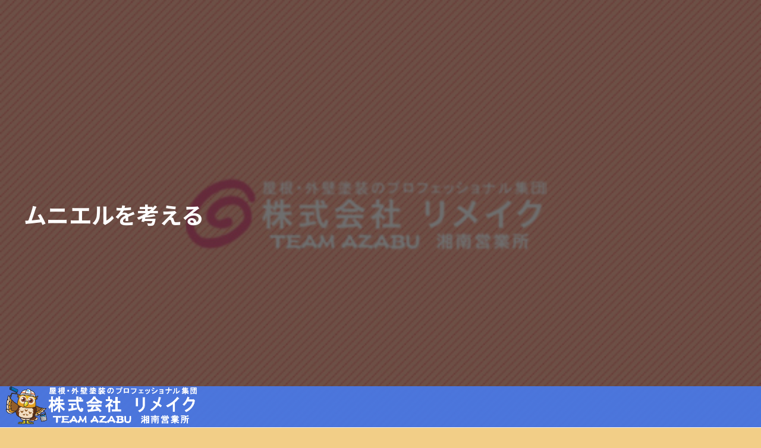

--- FILE ---
content_type: text/html; charset=UTF-8
request_url: https://remake-k.jp/cat_staffblog/2019/03/06/%E3%83%A0%E3%83%8B%E3%82%A8%E3%83%AB%E3%82%92%E8%80%83%E3%81%88%E3%82%8B/
body_size: 29973
content:
<!doctype html>
<html dir="ltr" lang="ja" prefix="og: https://ogp.me/ns#"><head prefix="og: http://ogp.me/ns# fb: http://ogp.me/ns/fb# article: http://ogp.me/ns/article#">
<meta charset="UTF-8">
<meta name="viewport" content="width=device-width, initial-scale=1.0" />
<meta name="thumbnail" content="https://remake-k.jp/wp/wp-content/uploads/2023/03/mv1_pc-0x0-1-0x0.jpg" />
<link rel="profile" href="https://gmpg.org/xfn/11">
<link rel="pingback" href="https://remake-k.jp/wp/xmlrpc.php" />
<link rel="icon" href="https://remake-k.jp/favicon.ico">
<link rel="apple-touch-icon" href="https://remake-k.jp/favicon.ico">
<!--
<PageMap>
	<DataObject type="thumbnail">
		<Attribute name="src" value="https://remake-k.jp/wp/wp-content/uploads/2023/03/mv1_pc-0x0-1-0x0.jpg"/>
		<Attribute name="width" value="900"/>
		<Attribute name="height" value="960"/>
	</DataObject>
</PageMap>
-->
<title>ムニエルを考える - 屋根塗装・外壁塗装は神奈川県秦野市のリメイクまで</title>

		<!-- All in One SEO 4.9.2 - aioseo.com -->
	<meta name="description" content="こんばんは！今日は何となく、もう1つブログをアップします！ 皆様、今日の晩御飯はなんですか？(･" />
	<meta name="robots" content="max-image-preview:large" />
	<meta name="author" content="remake-admin"/>
	<link rel="canonical" href="https://remake-k.jp/cat_staffblog/2019/03/06/%e3%83%a0%e3%83%8b%e3%82%a8%e3%83%ab%e3%82%92%e8%80%83%e3%81%88%e3%82%8b/" />
	<meta name="generator" content="All in One SEO (AIOSEO) 4.9.2" />
		<meta property="og:locale" content="ja_JP" />
		<meta property="og:site_name" content="屋根塗装・外壁塗装は神奈川県秦野市のリメイクまで - 神奈川県秦野市の株式会社リメイクは、外壁塗装や屋根塗装などの各種塗装工事、防水工事などを手掛けている会社です。関東一円での施工に対応しておりますので、お住まいの塗装工事や防水工事をお考えの際は、お気軽にリメイクまでご連絡ください。" />
		<meta property="og:type" content="article" />
		<meta property="og:title" content="ムニエルを考える - 屋根塗装・外壁塗装は神奈川県秦野市のリメイクまで" />
		<meta property="og:description" content="こんばんは！今日は何となく、もう1つブログをアップします！ 皆様、今日の晩御飯はなんですか？(･" />
		<meta property="og:url" content="https://remake-k.jp/cat_staffblog/2019/03/06/%e3%83%a0%e3%83%8b%e3%82%a8%e3%83%ab%e3%82%92%e8%80%83%e3%81%88%e3%82%8b/" />
		<meta property="og:image" content="https://remake-k.jp/wp/wp-content/uploads/2021/08/mv3_pc.jpg" />
		<meta property="og:image:secure_url" content="https://remake-k.jp/wp/wp-content/uploads/2021/08/mv3_pc.jpg" />
		<meta property="og:image:width" content="1920" />
		<meta property="og:image:height" content="960" />
		<meta property="article:published_time" content="2019-03-06T06:45:00+00:00" />
		<meta property="article:modified_time" content="2021-08-07T06:48:19+00:00" />
		<meta name="twitter:card" content="summary" />
		<meta name="twitter:title" content="ムニエルを考える - 屋根塗装・外壁塗装は神奈川県秦野市のリメイクまで" />
		<meta name="twitter:description" content="こんばんは！今日は何となく、もう1つブログをアップします！ 皆様、今日の晩御飯はなんですか？(･" />
		<meta name="twitter:image" content="https://remake-k.jp/wp/wp-content/uploads/2021/08/mv3_pc.jpg" />
		<script type="application/ld+json" class="aioseo-schema">
			{"@context":"https:\/\/schema.org","@graph":[{"@type":"BlogPosting","@id":"https:\/\/remake-k.jp\/cat_staffblog\/2019\/03\/06\/%e3%83%a0%e3%83%8b%e3%82%a8%e3%83%ab%e3%82%92%e8%80%83%e3%81%88%e3%82%8b\/#blogposting","name":"\u30e0\u30cb\u30a8\u30eb\u3092\u8003\u3048\u308b - \u5c4b\u6839\u5857\u88c5\u30fb\u5916\u58c1\u5857\u88c5\u306f\u795e\u5948\u5ddd\u770c\u79e6\u91ce\u5e02\u306e\u30ea\u30e1\u30a4\u30af\u307e\u3067","headline":"\u30e0\u30cb\u30a8\u30eb\u3092\u8003\u3048\u308b","author":{"@id":"https:\/\/remake-k.jp\/author\/remake-admin\/#author"},"publisher":{"@id":"https:\/\/remake-k.jp\/#organization"},"image":{"@type":"ImageObject","url":"https:\/\/remake-k.jp\/wp\/wp-content\/uploads\/2021\/08\/mv3_sp.jpg","@id":"https:\/\/remake-k.jp\/#articleImage","width":900,"height":960},"datePublished":"2019-03-06T15:45:00+09:00","dateModified":"2021-08-07T15:48:19+09:00","inLanguage":"ja","mainEntityOfPage":{"@id":"https:\/\/remake-k.jp\/cat_staffblog\/2019\/03\/06\/%e3%83%a0%e3%83%8b%e3%82%a8%e3%83%ab%e3%82%92%e8%80%83%e3%81%88%e3%82%8b\/#webpage"},"isPartOf":{"@id":"https:\/\/remake-k.jp\/cat_staffblog\/2019\/03\/06\/%e3%83%a0%e3%83%8b%e3%82%a8%e3%83%ab%e3%82%92%e8%80%83%e3%81%88%e3%82%8b\/#webpage"},"articleSection":"\u30c1\u30fc\u30e0\u9ebb\u5e03\u30b9\u30bf\u30c3\u30d5\u30d6\u30ed\u30b0"},{"@type":"BreadcrumbList","@id":"https:\/\/remake-k.jp\/cat_staffblog\/2019\/03\/06\/%e3%83%a0%e3%83%8b%e3%82%a8%e3%83%ab%e3%82%92%e8%80%83%e3%81%88%e3%82%8b\/#breadcrumblist","itemListElement":[{"@type":"ListItem","@id":"https:\/\/remake-k.jp#listItem","position":1,"name":"\u30db\u30fc\u30e0","item":"https:\/\/remake-k.jp","nextItem":{"@type":"ListItem","@id":"https:\/\/remake-k.jp\/category\/cat_staffblog\/#listItem","name":"\u30c1\u30fc\u30e0\u9ebb\u5e03\u30b9\u30bf\u30c3\u30d5\u30d6\u30ed\u30b0"}},{"@type":"ListItem","@id":"https:\/\/remake-k.jp\/category\/cat_staffblog\/#listItem","position":2,"name":"\u30c1\u30fc\u30e0\u9ebb\u5e03\u30b9\u30bf\u30c3\u30d5\u30d6\u30ed\u30b0","item":"https:\/\/remake-k.jp\/category\/cat_staffblog\/","nextItem":{"@type":"ListItem","@id":"https:\/\/remake-k.jp\/cat_staffblog\/2019\/03\/06\/%e3%83%a0%e3%83%8b%e3%82%a8%e3%83%ab%e3%82%92%e8%80%83%e3%81%88%e3%82%8b\/#listItem","name":"\u30e0\u30cb\u30a8\u30eb\u3092\u8003\u3048\u308b"},"previousItem":{"@type":"ListItem","@id":"https:\/\/remake-k.jp#listItem","name":"\u30db\u30fc\u30e0"}},{"@type":"ListItem","@id":"https:\/\/remake-k.jp\/cat_staffblog\/2019\/03\/06\/%e3%83%a0%e3%83%8b%e3%82%a8%e3%83%ab%e3%82%92%e8%80%83%e3%81%88%e3%82%8b\/#listItem","position":3,"name":"\u30e0\u30cb\u30a8\u30eb\u3092\u8003\u3048\u308b","previousItem":{"@type":"ListItem","@id":"https:\/\/remake-k.jp\/category\/cat_staffblog\/#listItem","name":"\u30c1\u30fc\u30e0\u9ebb\u5e03\u30b9\u30bf\u30c3\u30d5\u30d6\u30ed\u30b0"}}]},{"@type":"Organization","@id":"https:\/\/remake-k.jp\/#organization","name":"\u5c4b\u6839\u5857\u88c5\u30fb\u5916\u58c1\u5857\u88c5\u306f\u795e\u5948\u5ddd\u770c\u79e6\u91ce\u5e02\u306e\u30ea\u30e1\u30a4\u30af\u307e\u3067","description":"\u795e\u5948\u5ddd\u770c\u79e6\u91ce\u5e02\u306e\u682a\u5f0f\u4f1a\u793e\u30ea\u30e1\u30a4\u30af\u306f\u3001\u5916\u58c1\u5857\u88c5\u3084\u5c4b\u6839\u5857\u88c5\u306a\u3069\u306e\u5404\u7a2e\u5857\u88c5\u5de5\u4e8b\u3001\u9632\u6c34\u5de5\u4e8b\u306a\u3069\u3092\u624b\u639b\u3051\u3066\u3044\u308b\u4f1a\u793e\u3067\u3059\u3002\u95a2\u6771\u4e00\u5186\u3067\u306e\u65bd\u5de5\u306b\u5bfe\u5fdc\u3057\u3066\u304a\u308a\u307e\u3059\u306e\u3067\u3001\u304a\u4f4f\u307e\u3044\u306e\u5857\u88c5\u5de5\u4e8b\u3084\u9632\u6c34\u5de5\u4e8b\u3092\u304a\u8003\u3048\u306e\u969b\u306f\u3001\u304a\u6c17\u8efd\u306b\u30ea\u30e1\u30a4\u30af\u307e\u3067\u3054\u9023\u7d61\u304f\u3060\u3055\u3044\u3002","url":"https:\/\/remake-k.jp\/","telephone":"+81463806565","logo":{"@type":"ImageObject","url":"https:\/\/remake-k.jp\/wp\/wp-content\/uploads\/2021\/08\/mv3_sp.jpg","@id":"https:\/\/remake-k.jp\/cat_staffblog\/2019\/03\/06\/%e3%83%a0%e3%83%8b%e3%82%a8%e3%83%ab%e3%82%92%e8%80%83%e3%81%88%e3%82%8b\/#organizationLogo","width":900,"height":960},"image":{"@id":"https:\/\/remake-k.jp\/cat_staffblog\/2019\/03\/06\/%e3%83%a0%e3%83%8b%e3%82%a8%e3%83%ab%e3%82%92%e8%80%83%e3%81%88%e3%82%8b\/#organizationLogo"}},{"@type":"Person","@id":"https:\/\/remake-k.jp\/author\/remake-admin\/#author","url":"https:\/\/remake-k.jp\/author\/remake-admin\/","name":"remake-admin","image":{"@type":"ImageObject","@id":"https:\/\/remake-k.jp\/cat_staffblog\/2019\/03\/06\/%e3%83%a0%e3%83%8b%e3%82%a8%e3%83%ab%e3%82%92%e8%80%83%e3%81%88%e3%82%8b\/#authorImage","url":"https:\/\/secure.gravatar.com\/avatar\/f7d3eabc547a3e1b294fe4513cd34f05fb22da534435967736a406dffb8cc8a5?s=96&d=mm&r=g","width":96,"height":96,"caption":"remake-admin"}},{"@type":"WebPage","@id":"https:\/\/remake-k.jp\/cat_staffblog\/2019\/03\/06\/%e3%83%a0%e3%83%8b%e3%82%a8%e3%83%ab%e3%82%92%e8%80%83%e3%81%88%e3%82%8b\/#webpage","url":"https:\/\/remake-k.jp\/cat_staffblog\/2019\/03\/06\/%e3%83%a0%e3%83%8b%e3%82%a8%e3%83%ab%e3%82%92%e8%80%83%e3%81%88%e3%82%8b\/","name":"\u30e0\u30cb\u30a8\u30eb\u3092\u8003\u3048\u308b - \u5c4b\u6839\u5857\u88c5\u30fb\u5916\u58c1\u5857\u88c5\u306f\u795e\u5948\u5ddd\u770c\u79e6\u91ce\u5e02\u306e\u30ea\u30e1\u30a4\u30af\u307e\u3067","description":"\u3053\u3093\u3070\u3093\u306f\uff01\u4eca\u65e5\u306f\u4f55\u3068\u306a\u304f\u3001\u3082\u30461\u3064\u30d6\u30ed\u30b0\u3092\u30a2\u30c3\u30d7\u3057\u307e\u3059\uff01 \u7686\u69d8\u3001\u4eca\u65e5\u306e\u6669\u5fa1\u98ef\u306f\u306a\u3093\u3067\u3059\u304b\uff1f(\uff65","inLanguage":"ja","isPartOf":{"@id":"https:\/\/remake-k.jp\/#website"},"breadcrumb":{"@id":"https:\/\/remake-k.jp\/cat_staffblog\/2019\/03\/06\/%e3%83%a0%e3%83%8b%e3%82%a8%e3%83%ab%e3%82%92%e8%80%83%e3%81%88%e3%82%8b\/#breadcrumblist"},"author":{"@id":"https:\/\/remake-k.jp\/author\/remake-admin\/#author"},"creator":{"@id":"https:\/\/remake-k.jp\/author\/remake-admin\/#author"},"datePublished":"2019-03-06T15:45:00+09:00","dateModified":"2021-08-07T15:48:19+09:00"},{"@type":"WebSite","@id":"https:\/\/remake-k.jp\/#website","url":"https:\/\/remake-k.jp\/","name":"\u5c4b\u6839\u5857\u88c5\u30fb\u5916\u58c1\u5857\u88c5\u306f\u795e\u5948\u5ddd\u770c\u79e6\u91ce\u5e02\u306e\u30ea\u30e1\u30a4\u30af\u307e\u3067","description":"\u795e\u5948\u5ddd\u770c\u79e6\u91ce\u5e02\u306e\u682a\u5f0f\u4f1a\u793e\u30ea\u30e1\u30a4\u30af\u306f\u3001\u5916\u58c1\u5857\u88c5\u3084\u5c4b\u6839\u5857\u88c5\u306a\u3069\u306e\u5404\u7a2e\u5857\u88c5\u5de5\u4e8b\u3001\u9632\u6c34\u5de5\u4e8b\u306a\u3069\u3092\u624b\u639b\u3051\u3066\u3044\u308b\u4f1a\u793e\u3067\u3059\u3002\u95a2\u6771\u4e00\u5186\u3067\u306e\u65bd\u5de5\u306b\u5bfe\u5fdc\u3057\u3066\u304a\u308a\u307e\u3059\u306e\u3067\u3001\u304a\u4f4f\u307e\u3044\u306e\u5857\u88c5\u5de5\u4e8b\u3084\u9632\u6c34\u5de5\u4e8b\u3092\u304a\u8003\u3048\u306e\u969b\u306f\u3001\u304a\u6c17\u8efd\u306b\u30ea\u30e1\u30a4\u30af\u307e\u3067\u3054\u9023\u7d61\u304f\u3060\u3055\u3044\u3002","inLanguage":"ja","publisher":{"@id":"https:\/\/remake-k.jp\/#organization"}}]}
		</script>
		<!-- All in One SEO -->

<link rel='dns-prefetch' href='//static.addtoany.com' />
<link rel='dns-prefetch' href='//www.googletagmanager.com' />
<link rel='dns-prefetch' href='//pagead2.googlesyndication.com' />
<link rel="alternate" type="application/rss+xml" title="屋根塗装・外壁塗装は神奈川県秦野市のリメイクまで &raquo; フィード" href="https://remake-k.jp/feed/" />
<link rel="alternate" type="application/rss+xml" title="屋根塗装・外壁塗装は神奈川県秦野市のリメイクまで &raquo; コメントフィード" href="https://remake-k.jp/comments/feed/" />
<link rel="alternate" title="oEmbed (JSON)" type="application/json+oembed" href="https://remake-k.jp/wp-json/oembed/1.0/embed?url=https%3A%2F%2Fremake-k.jp%2Fcat_staffblog%2F2019%2F03%2F06%2F%25e3%2583%25a0%25e3%2583%258b%25e3%2582%25a8%25e3%2583%25ab%25e3%2582%2592%25e8%2580%2583%25e3%2581%2588%25e3%2582%258b%2F" />
<link rel="alternate" title="oEmbed (XML)" type="text/xml+oembed" href="https://remake-k.jp/wp-json/oembed/1.0/embed?url=https%3A%2F%2Fremake-k.jp%2Fcat_staffblog%2F2019%2F03%2F06%2F%25e3%2583%25a0%25e3%2583%258b%25e3%2582%25a8%25e3%2583%25ab%25e3%2582%2592%25e8%2580%2583%25e3%2581%2588%25e3%2582%258b%2F&#038;format=xml" />
		<!-- This site uses the Google Analytics by MonsterInsights plugin v9.11.0 - Using Analytics tracking - https://www.monsterinsights.com/ -->
							<script src="//www.googletagmanager.com/gtag/js?id=G-1CW5F2MMM8"  data-cfasync="false" data-wpfc-render="false" async></script>
			<script data-cfasync="false" data-wpfc-render="false">
				var mi_version = '9.11.0';
				var mi_track_user = true;
				var mi_no_track_reason = '';
								var MonsterInsightsDefaultLocations = {"page_location":"https:\/\/remake-k.jp\/cat_staffblog\/2019\/03\/06\/%E3%83%A0%E3%83%8B%E3%82%A8%E3%83%AB%E3%82%92%E8%80%83%E3%81%88%E3%82%8B\/"};
								if ( typeof MonsterInsightsPrivacyGuardFilter === 'function' ) {
					var MonsterInsightsLocations = (typeof MonsterInsightsExcludeQuery === 'object') ? MonsterInsightsPrivacyGuardFilter( MonsterInsightsExcludeQuery ) : MonsterInsightsPrivacyGuardFilter( MonsterInsightsDefaultLocations );
				} else {
					var MonsterInsightsLocations = (typeof MonsterInsightsExcludeQuery === 'object') ? MonsterInsightsExcludeQuery : MonsterInsightsDefaultLocations;
				}

								var disableStrs = [
										'ga-disable-G-1CW5F2MMM8',
									];

				/* Function to detect opted out users */
				function __gtagTrackerIsOptedOut() {
					for (var index = 0; index < disableStrs.length; index++) {
						if (document.cookie.indexOf(disableStrs[index] + '=true') > -1) {
							return true;
						}
					}

					return false;
				}

				/* Disable tracking if the opt-out cookie exists. */
				if (__gtagTrackerIsOptedOut()) {
					for (var index = 0; index < disableStrs.length; index++) {
						window[disableStrs[index]] = true;
					}
				}

				/* Opt-out function */
				function __gtagTrackerOptout() {
					for (var index = 0; index < disableStrs.length; index++) {
						document.cookie = disableStrs[index] + '=true; expires=Thu, 31 Dec 2099 23:59:59 UTC; path=/';
						window[disableStrs[index]] = true;
					}
				}

				if ('undefined' === typeof gaOptout) {
					function gaOptout() {
						__gtagTrackerOptout();
					}
				}
								window.dataLayer = window.dataLayer || [];

				window.MonsterInsightsDualTracker = {
					helpers: {},
					trackers: {},
				};
				if (mi_track_user) {
					function __gtagDataLayer() {
						dataLayer.push(arguments);
					}

					function __gtagTracker(type, name, parameters) {
						if (!parameters) {
							parameters = {};
						}

						if (parameters.send_to) {
							__gtagDataLayer.apply(null, arguments);
							return;
						}

						if (type === 'event') {
														parameters.send_to = monsterinsights_frontend.v4_id;
							var hookName = name;
							if (typeof parameters['event_category'] !== 'undefined') {
								hookName = parameters['event_category'] + ':' + name;
							}

							if (typeof MonsterInsightsDualTracker.trackers[hookName] !== 'undefined') {
								MonsterInsightsDualTracker.trackers[hookName](parameters);
							} else {
								__gtagDataLayer('event', name, parameters);
							}
							
						} else {
							__gtagDataLayer.apply(null, arguments);
						}
					}

					__gtagTracker('js', new Date());
					__gtagTracker('set', {
						'developer_id.dZGIzZG': true,
											});
					if ( MonsterInsightsLocations.page_location ) {
						__gtagTracker('set', MonsterInsightsLocations);
					}
										__gtagTracker('config', 'G-1CW5F2MMM8', {"forceSSL":"true","link_attribution":"true"} );
										window.gtag = __gtagTracker;										(function () {
						/* https://developers.google.com/analytics/devguides/collection/analyticsjs/ */
						/* ga and __gaTracker compatibility shim. */
						var noopfn = function () {
							return null;
						};
						var newtracker = function () {
							return new Tracker();
						};
						var Tracker = function () {
							return null;
						};
						var p = Tracker.prototype;
						p.get = noopfn;
						p.set = noopfn;
						p.send = function () {
							var args = Array.prototype.slice.call(arguments);
							args.unshift('send');
							__gaTracker.apply(null, args);
						};
						var __gaTracker = function () {
							var len = arguments.length;
							if (len === 0) {
								return;
							}
							var f = arguments[len - 1];
							if (typeof f !== 'object' || f === null || typeof f.hitCallback !== 'function') {
								if ('send' === arguments[0]) {
									var hitConverted, hitObject = false, action;
									if ('event' === arguments[1]) {
										if ('undefined' !== typeof arguments[3]) {
											hitObject = {
												'eventAction': arguments[3],
												'eventCategory': arguments[2],
												'eventLabel': arguments[4],
												'value': arguments[5] ? arguments[5] : 1,
											}
										}
									}
									if ('pageview' === arguments[1]) {
										if ('undefined' !== typeof arguments[2]) {
											hitObject = {
												'eventAction': 'page_view',
												'page_path': arguments[2],
											}
										}
									}
									if (typeof arguments[2] === 'object') {
										hitObject = arguments[2];
									}
									if (typeof arguments[5] === 'object') {
										Object.assign(hitObject, arguments[5]);
									}
									if ('undefined' !== typeof arguments[1].hitType) {
										hitObject = arguments[1];
										if ('pageview' === hitObject.hitType) {
											hitObject.eventAction = 'page_view';
										}
									}
									if (hitObject) {
										action = 'timing' === arguments[1].hitType ? 'timing_complete' : hitObject.eventAction;
										hitConverted = mapArgs(hitObject);
										__gtagTracker('event', action, hitConverted);
									}
								}
								return;
							}

							function mapArgs(args) {
								var arg, hit = {};
								var gaMap = {
									'eventCategory': 'event_category',
									'eventAction': 'event_action',
									'eventLabel': 'event_label',
									'eventValue': 'event_value',
									'nonInteraction': 'non_interaction',
									'timingCategory': 'event_category',
									'timingVar': 'name',
									'timingValue': 'value',
									'timingLabel': 'event_label',
									'page': 'page_path',
									'location': 'page_location',
									'title': 'page_title',
									'referrer' : 'page_referrer',
								};
								for (arg in args) {
																		if (!(!args.hasOwnProperty(arg) || !gaMap.hasOwnProperty(arg))) {
										hit[gaMap[arg]] = args[arg];
									} else {
										hit[arg] = args[arg];
									}
								}
								return hit;
							}

							try {
								f.hitCallback();
							} catch (ex) {
							}
						};
						__gaTracker.create = newtracker;
						__gaTracker.getByName = newtracker;
						__gaTracker.getAll = function () {
							return [];
						};
						__gaTracker.remove = noopfn;
						__gaTracker.loaded = true;
						window['__gaTracker'] = __gaTracker;
					})();
									} else {
										console.log("");
					(function () {
						function __gtagTracker() {
							return null;
						}

						window['__gtagTracker'] = __gtagTracker;
						window['gtag'] = __gtagTracker;
					})();
									}
			</script>
							<!-- / Google Analytics by MonsterInsights -->
		<style id='wp-img-auto-sizes-contain-inline-css'>
img:is([sizes=auto i],[sizes^="auto," i]){contain-intrinsic-size:3000px 1500px}
/*# sourceURL=wp-img-auto-sizes-contain-inline-css */
</style>
<link rel='stylesheet' id='wp-block-library-css' href='https://remake-k.jp/wp/wp-includes/css/dist/block-library/style.min.css?ver=6.9' media='all' />
<style id='wp-block-library-inline-css'>
.vk-cols--reverse{flex-direction:row-reverse}.vk-cols--hasbtn{margin-bottom:0}.vk-cols--hasbtn>.row>.vk_gridColumn_item,.vk-cols--hasbtn>.wp-block-column{position:relative;padding-bottom:3em}.vk-cols--hasbtn>.row>.vk_gridColumn_item>.wp-block-buttons,.vk-cols--hasbtn>.row>.vk_gridColumn_item>.vk_button,.vk-cols--hasbtn>.wp-block-column>.wp-block-buttons,.vk-cols--hasbtn>.wp-block-column>.vk_button{position:absolute;bottom:0;width:100%}.vk-cols--fit.wp-block-columns{gap:0}.vk-cols--fit.wp-block-columns,.vk-cols--fit.wp-block-columns:not(.is-not-stacked-on-mobile){margin-top:0;margin-bottom:0;justify-content:space-between}.vk-cols--fit.wp-block-columns>.wp-block-column *:last-child,.vk-cols--fit.wp-block-columns:not(.is-not-stacked-on-mobile)>.wp-block-column *:last-child{margin-bottom:0}.vk-cols--fit.wp-block-columns>.wp-block-column>.wp-block-cover,.vk-cols--fit.wp-block-columns:not(.is-not-stacked-on-mobile)>.wp-block-column>.wp-block-cover{margin-top:0}.vk-cols--fit.wp-block-columns.has-background,.vk-cols--fit.wp-block-columns:not(.is-not-stacked-on-mobile).has-background{padding:0}@media(max-width: 599px){.vk-cols--fit.wp-block-columns:not(.has-background)>.wp-block-column:not(.has-background),.vk-cols--fit.wp-block-columns:not(.is-not-stacked-on-mobile):not(.has-background)>.wp-block-column:not(.has-background){padding-left:0 !important;padding-right:0 !important}}@media(min-width: 782px){.vk-cols--fit.wp-block-columns .block-editor-block-list__block.wp-block-column:not(:first-child),.vk-cols--fit.wp-block-columns>.wp-block-column:not(:first-child),.vk-cols--fit.wp-block-columns:not(.is-not-stacked-on-mobile) .block-editor-block-list__block.wp-block-column:not(:first-child),.vk-cols--fit.wp-block-columns:not(.is-not-stacked-on-mobile)>.wp-block-column:not(:first-child){margin-left:0}}@media(min-width: 600px)and (max-width: 781px){.vk-cols--fit.wp-block-columns .wp-block-column:nth-child(2n),.vk-cols--fit.wp-block-columns:not(.is-not-stacked-on-mobile) .wp-block-column:nth-child(2n){margin-left:0}.vk-cols--fit.wp-block-columns .wp-block-column:not(:only-child),.vk-cols--fit.wp-block-columns:not(.is-not-stacked-on-mobile) .wp-block-column:not(:only-child){flex-basis:50% !important}}.vk-cols--fit--gap1.wp-block-columns{gap:1px}@media(min-width: 600px)and (max-width: 781px){.vk-cols--fit--gap1.wp-block-columns .wp-block-column:not(:only-child){flex-basis:calc(50% - 1px) !important}}.vk-cols--fit.vk-cols--grid>.block-editor-block-list__block,.vk-cols--fit.vk-cols--grid>.wp-block-column,.vk-cols--fit.vk-cols--grid:not(.is-not-stacked-on-mobile)>.block-editor-block-list__block,.vk-cols--fit.vk-cols--grid:not(.is-not-stacked-on-mobile)>.wp-block-column{flex-basis:50%;box-sizing:border-box}@media(max-width: 599px){.vk-cols--fit.vk-cols--grid.vk-cols--grid--alignfull>.wp-block-column:nth-child(2)>.wp-block-cover,.vk-cols--fit.vk-cols--grid.vk-cols--grid--alignfull>.wp-block-column:nth-child(2)>.vk_outer,.vk-cols--fit.vk-cols--grid:not(.is-not-stacked-on-mobile).vk-cols--grid--alignfull>.wp-block-column:nth-child(2)>.wp-block-cover,.vk-cols--fit.vk-cols--grid:not(.is-not-stacked-on-mobile).vk-cols--grid--alignfull>.wp-block-column:nth-child(2)>.vk_outer{width:100vw;margin-right:calc((100% - 100vw)/2);margin-left:calc((100% - 100vw)/2)}}@media(min-width: 600px){.vk-cols--fit.vk-cols--grid.vk-cols--grid--alignfull>.wp-block-column:nth-child(2)>.wp-block-cover,.vk-cols--fit.vk-cols--grid.vk-cols--grid--alignfull>.wp-block-column:nth-child(2)>.vk_outer,.vk-cols--fit.vk-cols--grid:not(.is-not-stacked-on-mobile).vk-cols--grid--alignfull>.wp-block-column:nth-child(2)>.wp-block-cover,.vk-cols--fit.vk-cols--grid:not(.is-not-stacked-on-mobile).vk-cols--grid--alignfull>.wp-block-column:nth-child(2)>.vk_outer{margin-right:calc(100% - 50vw);width:50vw}}@media(min-width: 600px){.vk-cols--fit.vk-cols--grid.vk-cols--grid--alignfull.vk-cols--reverse>.wp-block-column,.vk-cols--fit.vk-cols--grid:not(.is-not-stacked-on-mobile).vk-cols--grid--alignfull.vk-cols--reverse>.wp-block-column{margin-left:0;margin-right:0}.vk-cols--fit.vk-cols--grid.vk-cols--grid--alignfull.vk-cols--reverse>.wp-block-column:nth-child(2)>.wp-block-cover,.vk-cols--fit.vk-cols--grid.vk-cols--grid--alignfull.vk-cols--reverse>.wp-block-column:nth-child(2)>.vk_outer,.vk-cols--fit.vk-cols--grid:not(.is-not-stacked-on-mobile).vk-cols--grid--alignfull.vk-cols--reverse>.wp-block-column:nth-child(2)>.wp-block-cover,.vk-cols--fit.vk-cols--grid:not(.is-not-stacked-on-mobile).vk-cols--grid--alignfull.vk-cols--reverse>.wp-block-column:nth-child(2)>.vk_outer{margin-left:calc(100% - 50vw)}}.vk-cols--menu h2,.vk-cols--menu h3,.vk-cols--menu h4,.vk-cols--menu h5{margin-bottom:.2em;text-shadow:#000 0 0 10px}.vk-cols--menu h2:first-child,.vk-cols--menu h3:first-child,.vk-cols--menu h4:first-child,.vk-cols--menu h5:first-child{margin-top:0}.vk-cols--menu p{margin-bottom:1rem;text-shadow:#000 0 0 10px}.vk-cols--menu .wp-block-cover__inner-container:last-child{margin-bottom:0}.vk-cols--fitbnrs .wp-block-column .wp-block-cover:hover img{filter:unset}.vk-cols--fitbnrs .wp-block-column .wp-block-cover:hover{background-color:unset}.vk-cols--fitbnrs .wp-block-column .wp-block-cover:hover .wp-block-cover__image-background{filter:unset !important}.vk-cols--fitbnrs .wp-block-cover .wp-block-cover__inner-container{position:absolute;height:100%;width:100%}.vk-cols--fitbnrs .vk_button{height:100%;margin:0}.vk-cols--fitbnrs .vk_button .vk_button_btn,.vk-cols--fitbnrs .vk_button .btn{height:100%;width:100%;border:none;box-shadow:none;background-color:unset !important;transition:unset}.vk-cols--fitbnrs .vk_button .vk_button_btn:hover,.vk-cols--fitbnrs .vk_button .btn:hover{transition:unset}.vk-cols--fitbnrs .vk_button .vk_button_btn:after,.vk-cols--fitbnrs .vk_button .btn:after{border:none}.vk-cols--fitbnrs .vk_button .vk_button_link_txt{width:100%;position:absolute;top:50%;left:50%;transform:translateY(-50%) translateX(-50%);font-size:2rem;text-shadow:#000 0 0 10px}.vk-cols--fitbnrs .vk_button .vk_button_link_subCaption{width:100%;position:absolute;top:calc(50% + 2.2em);left:50%;transform:translateY(-50%) translateX(-50%);text-shadow:#000 0 0 10px}@media(min-width: 992px){.vk-cols--media.wp-block-columns{gap:3rem}}.vk-fit-map figure{margin-bottom:0}.vk-fit-map iframe{position:relative;margin-bottom:0;display:block;max-height:400px;width:100vw}.vk-fit-map:is(.alignfull,.alignwide) div{max-width:100%}.vk-table--th--width25 :where(tr>*:first-child){width:25%}.vk-table--th--width30 :where(tr>*:first-child){width:30%}.vk-table--th--width35 :where(tr>*:first-child){width:35%}.vk-table--th--width40 :where(tr>*:first-child){width:40%}.vk-table--th--bg-bright :where(tr>*:first-child){background-color:var(--wp--preset--color--bg-secondary, rgba(0, 0, 0, 0.05))}@media(max-width: 599px){.vk-table--mobile-block :is(th,td){width:100%;display:block}.vk-table--mobile-block.wp-block-table table :is(th,td){border-top:none}}.vk-table--width--th25 :where(tr>*:first-child){width:25%}.vk-table--width--th30 :where(tr>*:first-child){width:30%}.vk-table--width--th35 :where(tr>*:first-child){width:35%}.vk-table--width--th40 :where(tr>*:first-child){width:40%}.no-margin{margin:0}@media(max-width: 599px){.wp-block-image.vk-aligncenter--mobile>.alignright{float:none;margin-left:auto;margin-right:auto}.vk-no-padding-horizontal--mobile{padding-left:0 !important;padding-right:0 !important}}
/* VK Color Palettes */

/*# sourceURL=wp-block-library-inline-css */
</style><style id='wp-block-archives-inline-css'>
.wp-block-archives{box-sizing:border-box}.wp-block-archives-dropdown label{display:block}
/*# sourceURL=https://remake-k.jp/wp/wp-includes/blocks/archives/style.min.css */
</style>
<style id='wp-block-button-inline-css'>
.wp-block-button__link{align-content:center;box-sizing:border-box;cursor:pointer;display:inline-block;height:100%;text-align:center;word-break:break-word}.wp-block-button__link.aligncenter{text-align:center}.wp-block-button__link.alignright{text-align:right}:where(.wp-block-button__link){border-radius:9999px;box-shadow:none;padding:calc(.667em + 2px) calc(1.333em + 2px);text-decoration:none}.wp-block-button[style*=text-decoration] .wp-block-button__link{text-decoration:inherit}.wp-block-buttons>.wp-block-button.has-custom-width{max-width:none}.wp-block-buttons>.wp-block-button.has-custom-width .wp-block-button__link{width:100%}.wp-block-buttons>.wp-block-button.has-custom-font-size .wp-block-button__link{font-size:inherit}.wp-block-buttons>.wp-block-button.wp-block-button__width-25{width:calc(25% - var(--wp--style--block-gap, .5em)*.75)}.wp-block-buttons>.wp-block-button.wp-block-button__width-50{width:calc(50% - var(--wp--style--block-gap, .5em)*.5)}.wp-block-buttons>.wp-block-button.wp-block-button__width-75{width:calc(75% - var(--wp--style--block-gap, .5em)*.25)}.wp-block-buttons>.wp-block-button.wp-block-button__width-100{flex-basis:100%;width:100%}.wp-block-buttons.is-vertical>.wp-block-button.wp-block-button__width-25{width:25%}.wp-block-buttons.is-vertical>.wp-block-button.wp-block-button__width-50{width:50%}.wp-block-buttons.is-vertical>.wp-block-button.wp-block-button__width-75{width:75%}.wp-block-button.is-style-squared,.wp-block-button__link.wp-block-button.is-style-squared{border-radius:0}.wp-block-button.no-border-radius,.wp-block-button__link.no-border-radius{border-radius:0!important}:root :where(.wp-block-button .wp-block-button__link.is-style-outline),:root :where(.wp-block-button.is-style-outline>.wp-block-button__link){border:2px solid;padding:.667em 1.333em}:root :where(.wp-block-button .wp-block-button__link.is-style-outline:not(.has-text-color)),:root :where(.wp-block-button.is-style-outline>.wp-block-button__link:not(.has-text-color)){color:currentColor}:root :where(.wp-block-button .wp-block-button__link.is-style-outline:not(.has-background)),:root :where(.wp-block-button.is-style-outline>.wp-block-button__link:not(.has-background)){background-color:initial;background-image:none}
/*# sourceURL=https://remake-k.jp/wp/wp-includes/blocks/button/style.min.css */
</style>
<style id='wp-block-categories-inline-css'>
.wp-block-categories{box-sizing:border-box}.wp-block-categories.alignleft{margin-right:2em}.wp-block-categories.alignright{margin-left:2em}.wp-block-categories.wp-block-categories-dropdown.aligncenter{text-align:center}.wp-block-categories .wp-block-categories__label{display:block;width:100%}
/*# sourceURL=https://remake-k.jp/wp/wp-includes/blocks/categories/style.min.css */
</style>
<style id='wp-block-heading-inline-css'>
h1:where(.wp-block-heading).has-background,h2:where(.wp-block-heading).has-background,h3:where(.wp-block-heading).has-background,h4:where(.wp-block-heading).has-background,h5:where(.wp-block-heading).has-background,h6:where(.wp-block-heading).has-background{padding:1.25em 2.375em}h1.has-text-align-left[style*=writing-mode]:where([style*=vertical-lr]),h1.has-text-align-right[style*=writing-mode]:where([style*=vertical-rl]),h2.has-text-align-left[style*=writing-mode]:where([style*=vertical-lr]),h2.has-text-align-right[style*=writing-mode]:where([style*=vertical-rl]),h3.has-text-align-left[style*=writing-mode]:where([style*=vertical-lr]),h3.has-text-align-right[style*=writing-mode]:where([style*=vertical-rl]),h4.has-text-align-left[style*=writing-mode]:where([style*=vertical-lr]),h4.has-text-align-right[style*=writing-mode]:where([style*=vertical-rl]),h5.has-text-align-left[style*=writing-mode]:where([style*=vertical-lr]),h5.has-text-align-right[style*=writing-mode]:where([style*=vertical-rl]),h6.has-text-align-left[style*=writing-mode]:where([style*=vertical-lr]),h6.has-text-align-right[style*=writing-mode]:where([style*=vertical-rl]){rotate:180deg}
/*# sourceURL=https://remake-k.jp/wp/wp-includes/blocks/heading/style.min.css */
</style>
<style id='wp-block-image-inline-css'>
.wp-block-image>a,.wp-block-image>figure>a{display:inline-block}.wp-block-image img{box-sizing:border-box;height:auto;max-width:100%;vertical-align:bottom}@media not (prefers-reduced-motion){.wp-block-image img.hide{visibility:hidden}.wp-block-image img.show{animation:show-content-image .4s}}.wp-block-image[style*=border-radius] img,.wp-block-image[style*=border-radius]>a{border-radius:inherit}.wp-block-image.has-custom-border img{box-sizing:border-box}.wp-block-image.aligncenter{text-align:center}.wp-block-image.alignfull>a,.wp-block-image.alignwide>a{width:100%}.wp-block-image.alignfull img,.wp-block-image.alignwide img{height:auto;width:100%}.wp-block-image .aligncenter,.wp-block-image .alignleft,.wp-block-image .alignright,.wp-block-image.aligncenter,.wp-block-image.alignleft,.wp-block-image.alignright{display:table}.wp-block-image .aligncenter>figcaption,.wp-block-image .alignleft>figcaption,.wp-block-image .alignright>figcaption,.wp-block-image.aligncenter>figcaption,.wp-block-image.alignleft>figcaption,.wp-block-image.alignright>figcaption{caption-side:bottom;display:table-caption}.wp-block-image .alignleft{float:left;margin:.5em 1em .5em 0}.wp-block-image .alignright{float:right;margin:.5em 0 .5em 1em}.wp-block-image .aligncenter{margin-left:auto;margin-right:auto}.wp-block-image :where(figcaption){margin-bottom:1em;margin-top:.5em}.wp-block-image.is-style-circle-mask img{border-radius:9999px}@supports ((-webkit-mask-image:none) or (mask-image:none)) or (-webkit-mask-image:none){.wp-block-image.is-style-circle-mask img{border-radius:0;-webkit-mask-image:url('data:image/svg+xml;utf8,<svg viewBox="0 0 100 100" xmlns="http://www.w3.org/2000/svg"><circle cx="50" cy="50" r="50"/></svg>');mask-image:url('data:image/svg+xml;utf8,<svg viewBox="0 0 100 100" xmlns="http://www.w3.org/2000/svg"><circle cx="50" cy="50" r="50"/></svg>');mask-mode:alpha;-webkit-mask-position:center;mask-position:center;-webkit-mask-repeat:no-repeat;mask-repeat:no-repeat;-webkit-mask-size:contain;mask-size:contain}}:root :where(.wp-block-image.is-style-rounded img,.wp-block-image .is-style-rounded img){border-radius:9999px}.wp-block-image figure{margin:0}.wp-lightbox-container{display:flex;flex-direction:column;position:relative}.wp-lightbox-container img{cursor:zoom-in}.wp-lightbox-container img:hover+button{opacity:1}.wp-lightbox-container button{align-items:center;backdrop-filter:blur(16px) saturate(180%);background-color:#5a5a5a40;border:none;border-radius:4px;cursor:zoom-in;display:flex;height:20px;justify-content:center;opacity:0;padding:0;position:absolute;right:16px;text-align:center;top:16px;width:20px;z-index:100}@media not (prefers-reduced-motion){.wp-lightbox-container button{transition:opacity .2s ease}}.wp-lightbox-container button:focus-visible{outline:3px auto #5a5a5a40;outline:3px auto -webkit-focus-ring-color;outline-offset:3px}.wp-lightbox-container button:hover{cursor:pointer;opacity:1}.wp-lightbox-container button:focus{opacity:1}.wp-lightbox-container button:focus,.wp-lightbox-container button:hover,.wp-lightbox-container button:not(:hover):not(:active):not(.has-background){background-color:#5a5a5a40;border:none}.wp-lightbox-overlay{box-sizing:border-box;cursor:zoom-out;height:100vh;left:0;overflow:hidden;position:fixed;top:0;visibility:hidden;width:100%;z-index:100000}.wp-lightbox-overlay .close-button{align-items:center;cursor:pointer;display:flex;justify-content:center;min-height:40px;min-width:40px;padding:0;position:absolute;right:calc(env(safe-area-inset-right) + 16px);top:calc(env(safe-area-inset-top) + 16px);z-index:5000000}.wp-lightbox-overlay .close-button:focus,.wp-lightbox-overlay .close-button:hover,.wp-lightbox-overlay .close-button:not(:hover):not(:active):not(.has-background){background:none;border:none}.wp-lightbox-overlay .lightbox-image-container{height:var(--wp--lightbox-container-height);left:50%;overflow:hidden;position:absolute;top:50%;transform:translate(-50%,-50%);transform-origin:top left;width:var(--wp--lightbox-container-width);z-index:9999999999}.wp-lightbox-overlay .wp-block-image{align-items:center;box-sizing:border-box;display:flex;height:100%;justify-content:center;margin:0;position:relative;transform-origin:0 0;width:100%;z-index:3000000}.wp-lightbox-overlay .wp-block-image img{height:var(--wp--lightbox-image-height);min-height:var(--wp--lightbox-image-height);min-width:var(--wp--lightbox-image-width);width:var(--wp--lightbox-image-width)}.wp-lightbox-overlay .wp-block-image figcaption{display:none}.wp-lightbox-overlay button{background:none;border:none}.wp-lightbox-overlay .scrim{background-color:#fff;height:100%;opacity:.9;position:absolute;width:100%;z-index:2000000}.wp-lightbox-overlay.active{visibility:visible}@media not (prefers-reduced-motion){.wp-lightbox-overlay.active{animation:turn-on-visibility .25s both}.wp-lightbox-overlay.active img{animation:turn-on-visibility .35s both}.wp-lightbox-overlay.show-closing-animation:not(.active){animation:turn-off-visibility .35s both}.wp-lightbox-overlay.show-closing-animation:not(.active) img{animation:turn-off-visibility .25s both}.wp-lightbox-overlay.zoom.active{animation:none;opacity:1;visibility:visible}.wp-lightbox-overlay.zoom.active .lightbox-image-container{animation:lightbox-zoom-in .4s}.wp-lightbox-overlay.zoom.active .lightbox-image-container img{animation:none}.wp-lightbox-overlay.zoom.active .scrim{animation:turn-on-visibility .4s forwards}.wp-lightbox-overlay.zoom.show-closing-animation:not(.active){animation:none}.wp-lightbox-overlay.zoom.show-closing-animation:not(.active) .lightbox-image-container{animation:lightbox-zoom-out .4s}.wp-lightbox-overlay.zoom.show-closing-animation:not(.active) .lightbox-image-container img{animation:none}.wp-lightbox-overlay.zoom.show-closing-animation:not(.active) .scrim{animation:turn-off-visibility .4s forwards}}@keyframes show-content-image{0%{visibility:hidden}99%{visibility:hidden}to{visibility:visible}}@keyframes turn-on-visibility{0%{opacity:0}to{opacity:1}}@keyframes turn-off-visibility{0%{opacity:1;visibility:visible}99%{opacity:0;visibility:visible}to{opacity:0;visibility:hidden}}@keyframes lightbox-zoom-in{0%{transform:translate(calc((-100vw + var(--wp--lightbox-scrollbar-width))/2 + var(--wp--lightbox-initial-left-position)),calc(-50vh + var(--wp--lightbox-initial-top-position))) scale(var(--wp--lightbox-scale))}to{transform:translate(-50%,-50%) scale(1)}}@keyframes lightbox-zoom-out{0%{transform:translate(-50%,-50%) scale(1);visibility:visible}99%{visibility:visible}to{transform:translate(calc((-100vw + var(--wp--lightbox-scrollbar-width))/2 + var(--wp--lightbox-initial-left-position)),calc(-50vh + var(--wp--lightbox-initial-top-position))) scale(var(--wp--lightbox-scale));visibility:hidden}}
/*# sourceURL=https://remake-k.jp/wp/wp-includes/blocks/image/style.min.css */
</style>
<style id='wp-block-buttons-inline-css'>
.wp-block-buttons{box-sizing:border-box}.wp-block-buttons.is-vertical{flex-direction:column}.wp-block-buttons.is-vertical>.wp-block-button:last-child{margin-bottom:0}.wp-block-buttons>.wp-block-button{display:inline-block;margin:0}.wp-block-buttons.is-content-justification-left{justify-content:flex-start}.wp-block-buttons.is-content-justification-left.is-vertical{align-items:flex-start}.wp-block-buttons.is-content-justification-center{justify-content:center}.wp-block-buttons.is-content-justification-center.is-vertical{align-items:center}.wp-block-buttons.is-content-justification-right{justify-content:flex-end}.wp-block-buttons.is-content-justification-right.is-vertical{align-items:flex-end}.wp-block-buttons.is-content-justification-space-between{justify-content:space-between}.wp-block-buttons.aligncenter{text-align:center}.wp-block-buttons:not(.is-content-justification-space-between,.is-content-justification-right,.is-content-justification-left,.is-content-justification-center) .wp-block-button.aligncenter{margin-left:auto;margin-right:auto;width:100%}.wp-block-buttons[style*=text-decoration] .wp-block-button,.wp-block-buttons[style*=text-decoration] .wp-block-button__link{text-decoration:inherit}.wp-block-buttons.has-custom-font-size .wp-block-button__link{font-size:inherit}.wp-block-buttons .wp-block-button__link{width:100%}.wp-block-button.aligncenter{text-align:center}
/*# sourceURL=https://remake-k.jp/wp/wp-includes/blocks/buttons/style.min.css */
</style>
<style id='wp-block-tag-cloud-inline-css'>
.wp-block-tag-cloud{box-sizing:border-box}.wp-block-tag-cloud.aligncenter{justify-content:center;text-align:center}.wp-block-tag-cloud a{display:inline-block;margin-right:5px}.wp-block-tag-cloud span{display:inline-block;margin-left:5px;text-decoration:none}:root :where(.wp-block-tag-cloud.is-style-outline){display:flex;flex-wrap:wrap;gap:1ch}:root :where(.wp-block-tag-cloud.is-style-outline a){border:1px solid;font-size:unset!important;margin-right:0;padding:1ch 2ch;text-decoration:none!important}
/*# sourceURL=https://remake-k.jp/wp/wp-includes/blocks/tag-cloud/style.min.css */
</style>
<style id='wp-block-columns-inline-css'>
.wp-block-columns{box-sizing:border-box;display:flex;flex-wrap:wrap!important}@media (min-width:782px){.wp-block-columns{flex-wrap:nowrap!important}}.wp-block-columns{align-items:normal!important}.wp-block-columns.are-vertically-aligned-top{align-items:flex-start}.wp-block-columns.are-vertically-aligned-center{align-items:center}.wp-block-columns.are-vertically-aligned-bottom{align-items:flex-end}@media (max-width:781px){.wp-block-columns:not(.is-not-stacked-on-mobile)>.wp-block-column{flex-basis:100%!important}}@media (min-width:782px){.wp-block-columns:not(.is-not-stacked-on-mobile)>.wp-block-column{flex-basis:0;flex-grow:1}.wp-block-columns:not(.is-not-stacked-on-mobile)>.wp-block-column[style*=flex-basis]{flex-grow:0}}.wp-block-columns.is-not-stacked-on-mobile{flex-wrap:nowrap!important}.wp-block-columns.is-not-stacked-on-mobile>.wp-block-column{flex-basis:0;flex-grow:1}.wp-block-columns.is-not-stacked-on-mobile>.wp-block-column[style*=flex-basis]{flex-grow:0}:where(.wp-block-columns){margin-bottom:1.75em}:where(.wp-block-columns.has-background){padding:1.25em 2.375em}.wp-block-column{flex-grow:1;min-width:0;overflow-wrap:break-word;word-break:break-word}.wp-block-column.is-vertically-aligned-top{align-self:flex-start}.wp-block-column.is-vertically-aligned-center{align-self:center}.wp-block-column.is-vertically-aligned-bottom{align-self:flex-end}.wp-block-column.is-vertically-aligned-stretch{align-self:stretch}.wp-block-column.is-vertically-aligned-bottom,.wp-block-column.is-vertically-aligned-center,.wp-block-column.is-vertically-aligned-top{width:100%}
/*# sourceURL=https://remake-k.jp/wp/wp-includes/blocks/columns/style.min.css */
</style>
<style id='wp-block-group-inline-css'>
.wp-block-group{box-sizing:border-box}:where(.wp-block-group.wp-block-group-is-layout-constrained){position:relative}
/*# sourceURL=https://remake-k.jp/wp/wp-includes/blocks/group/style.min.css */
</style>
<style id='global-styles-inline-css'>
:root{--wp--preset--aspect-ratio--square: 1;--wp--preset--aspect-ratio--4-3: 4/3;--wp--preset--aspect-ratio--3-4: 3/4;--wp--preset--aspect-ratio--3-2: 3/2;--wp--preset--aspect-ratio--2-3: 2/3;--wp--preset--aspect-ratio--16-9: 16/9;--wp--preset--aspect-ratio--9-16: 9/16;--wp--preset--color--black: #000000;--wp--preset--color--cyan-bluish-gray: #abb8c3;--wp--preset--color--white: #ffffff;--wp--preset--color--pale-pink: #f78da7;--wp--preset--color--vivid-red: #cf2e2e;--wp--preset--color--luminous-vivid-orange: #ff6900;--wp--preset--color--luminous-vivid-amber: #fcb900;--wp--preset--color--light-green-cyan: #7bdcb5;--wp--preset--color--vivid-green-cyan: #00d084;--wp--preset--color--pale-cyan-blue: #8ed1fc;--wp--preset--color--vivid-cyan-blue: #0693e3;--wp--preset--color--vivid-purple: #9b51e0;--wp--preset--gradient--vivid-cyan-blue-to-vivid-purple: linear-gradient(135deg,rgb(6,147,227) 0%,rgb(155,81,224) 100%);--wp--preset--gradient--light-green-cyan-to-vivid-green-cyan: linear-gradient(135deg,rgb(122,220,180) 0%,rgb(0,208,130) 100%);--wp--preset--gradient--luminous-vivid-amber-to-luminous-vivid-orange: linear-gradient(135deg,rgb(252,185,0) 0%,rgb(255,105,0) 100%);--wp--preset--gradient--luminous-vivid-orange-to-vivid-red: linear-gradient(135deg,rgb(255,105,0) 0%,rgb(207,46,46) 100%);--wp--preset--gradient--very-light-gray-to-cyan-bluish-gray: linear-gradient(135deg,rgb(238,238,238) 0%,rgb(169,184,195) 100%);--wp--preset--gradient--cool-to-warm-spectrum: linear-gradient(135deg,rgb(74,234,220) 0%,rgb(151,120,209) 20%,rgb(207,42,186) 40%,rgb(238,44,130) 60%,rgb(251,105,98) 80%,rgb(254,248,76) 100%);--wp--preset--gradient--blush-light-purple: linear-gradient(135deg,rgb(255,206,236) 0%,rgb(152,150,240) 100%);--wp--preset--gradient--blush-bordeaux: linear-gradient(135deg,rgb(254,205,165) 0%,rgb(254,45,45) 50%,rgb(107,0,62) 100%);--wp--preset--gradient--luminous-dusk: linear-gradient(135deg,rgb(255,203,112) 0%,rgb(199,81,192) 50%,rgb(65,88,208) 100%);--wp--preset--gradient--pale-ocean: linear-gradient(135deg,rgb(255,245,203) 0%,rgb(182,227,212) 50%,rgb(51,167,181) 100%);--wp--preset--gradient--electric-grass: linear-gradient(135deg,rgb(202,248,128) 0%,rgb(113,206,126) 100%);--wp--preset--gradient--midnight: linear-gradient(135deg,rgb(2,3,129) 0%,rgb(40,116,252) 100%);--wp--preset--font-size--small: 13px;--wp--preset--font-size--medium: 20px;--wp--preset--font-size--large: 36px;--wp--preset--font-size--x-large: 42px;--wp--preset--spacing--20: 0.44rem;--wp--preset--spacing--30: 0.67rem;--wp--preset--spacing--40: 1rem;--wp--preset--spacing--50: 1.5rem;--wp--preset--spacing--60: 2.25rem;--wp--preset--spacing--70: 3.38rem;--wp--preset--spacing--80: 5.06rem;--wp--preset--shadow--natural: 6px 6px 9px rgba(0, 0, 0, 0.2);--wp--preset--shadow--deep: 12px 12px 50px rgba(0, 0, 0, 0.4);--wp--preset--shadow--sharp: 6px 6px 0px rgba(0, 0, 0, 0.2);--wp--preset--shadow--outlined: 6px 6px 0px -3px rgb(255, 255, 255), 6px 6px rgb(0, 0, 0);--wp--preset--shadow--crisp: 6px 6px 0px rgb(0, 0, 0);}:where(.is-layout-flex){gap: 0.5em;}:where(.is-layout-grid){gap: 0.5em;}body .is-layout-flex{display: flex;}.is-layout-flex{flex-wrap: wrap;align-items: center;}.is-layout-flex > :is(*, div){margin: 0;}body .is-layout-grid{display: grid;}.is-layout-grid > :is(*, div){margin: 0;}:where(.wp-block-columns.is-layout-flex){gap: 2em;}:where(.wp-block-columns.is-layout-grid){gap: 2em;}:where(.wp-block-post-template.is-layout-flex){gap: 1.25em;}:where(.wp-block-post-template.is-layout-grid){gap: 1.25em;}.has-black-color{color: var(--wp--preset--color--black) !important;}.has-cyan-bluish-gray-color{color: var(--wp--preset--color--cyan-bluish-gray) !important;}.has-white-color{color: var(--wp--preset--color--white) !important;}.has-pale-pink-color{color: var(--wp--preset--color--pale-pink) !important;}.has-vivid-red-color{color: var(--wp--preset--color--vivid-red) !important;}.has-luminous-vivid-orange-color{color: var(--wp--preset--color--luminous-vivid-orange) !important;}.has-luminous-vivid-amber-color{color: var(--wp--preset--color--luminous-vivid-amber) !important;}.has-light-green-cyan-color{color: var(--wp--preset--color--light-green-cyan) !important;}.has-vivid-green-cyan-color{color: var(--wp--preset--color--vivid-green-cyan) !important;}.has-pale-cyan-blue-color{color: var(--wp--preset--color--pale-cyan-blue) !important;}.has-vivid-cyan-blue-color{color: var(--wp--preset--color--vivid-cyan-blue) !important;}.has-vivid-purple-color{color: var(--wp--preset--color--vivid-purple) !important;}.has-black-background-color{background-color: var(--wp--preset--color--black) !important;}.has-cyan-bluish-gray-background-color{background-color: var(--wp--preset--color--cyan-bluish-gray) !important;}.has-white-background-color{background-color: var(--wp--preset--color--white) !important;}.has-pale-pink-background-color{background-color: var(--wp--preset--color--pale-pink) !important;}.has-vivid-red-background-color{background-color: var(--wp--preset--color--vivid-red) !important;}.has-luminous-vivid-orange-background-color{background-color: var(--wp--preset--color--luminous-vivid-orange) !important;}.has-luminous-vivid-amber-background-color{background-color: var(--wp--preset--color--luminous-vivid-amber) !important;}.has-light-green-cyan-background-color{background-color: var(--wp--preset--color--light-green-cyan) !important;}.has-vivid-green-cyan-background-color{background-color: var(--wp--preset--color--vivid-green-cyan) !important;}.has-pale-cyan-blue-background-color{background-color: var(--wp--preset--color--pale-cyan-blue) !important;}.has-vivid-cyan-blue-background-color{background-color: var(--wp--preset--color--vivid-cyan-blue) !important;}.has-vivid-purple-background-color{background-color: var(--wp--preset--color--vivid-purple) !important;}.has-black-border-color{border-color: var(--wp--preset--color--black) !important;}.has-cyan-bluish-gray-border-color{border-color: var(--wp--preset--color--cyan-bluish-gray) !important;}.has-white-border-color{border-color: var(--wp--preset--color--white) !important;}.has-pale-pink-border-color{border-color: var(--wp--preset--color--pale-pink) !important;}.has-vivid-red-border-color{border-color: var(--wp--preset--color--vivid-red) !important;}.has-luminous-vivid-orange-border-color{border-color: var(--wp--preset--color--luminous-vivid-orange) !important;}.has-luminous-vivid-amber-border-color{border-color: var(--wp--preset--color--luminous-vivid-amber) !important;}.has-light-green-cyan-border-color{border-color: var(--wp--preset--color--light-green-cyan) !important;}.has-vivid-green-cyan-border-color{border-color: var(--wp--preset--color--vivid-green-cyan) !important;}.has-pale-cyan-blue-border-color{border-color: var(--wp--preset--color--pale-cyan-blue) !important;}.has-vivid-cyan-blue-border-color{border-color: var(--wp--preset--color--vivid-cyan-blue) !important;}.has-vivid-purple-border-color{border-color: var(--wp--preset--color--vivid-purple) !important;}.has-vivid-cyan-blue-to-vivid-purple-gradient-background{background: var(--wp--preset--gradient--vivid-cyan-blue-to-vivid-purple) !important;}.has-light-green-cyan-to-vivid-green-cyan-gradient-background{background: var(--wp--preset--gradient--light-green-cyan-to-vivid-green-cyan) !important;}.has-luminous-vivid-amber-to-luminous-vivid-orange-gradient-background{background: var(--wp--preset--gradient--luminous-vivid-amber-to-luminous-vivid-orange) !important;}.has-luminous-vivid-orange-to-vivid-red-gradient-background{background: var(--wp--preset--gradient--luminous-vivid-orange-to-vivid-red) !important;}.has-very-light-gray-to-cyan-bluish-gray-gradient-background{background: var(--wp--preset--gradient--very-light-gray-to-cyan-bluish-gray) !important;}.has-cool-to-warm-spectrum-gradient-background{background: var(--wp--preset--gradient--cool-to-warm-spectrum) !important;}.has-blush-light-purple-gradient-background{background: var(--wp--preset--gradient--blush-light-purple) !important;}.has-blush-bordeaux-gradient-background{background: var(--wp--preset--gradient--blush-bordeaux) !important;}.has-luminous-dusk-gradient-background{background: var(--wp--preset--gradient--luminous-dusk) !important;}.has-pale-ocean-gradient-background{background: var(--wp--preset--gradient--pale-ocean) !important;}.has-electric-grass-gradient-background{background: var(--wp--preset--gradient--electric-grass) !important;}.has-midnight-gradient-background{background: var(--wp--preset--gradient--midnight) !important;}.has-small-font-size{font-size: var(--wp--preset--font-size--small) !important;}.has-medium-font-size{font-size: var(--wp--preset--font-size--medium) !important;}.has-large-font-size{font-size: var(--wp--preset--font-size--large) !important;}.has-x-large-font-size{font-size: var(--wp--preset--font-size--x-large) !important;}
:where(.wp-block-columns.is-layout-flex){gap: 2em;}:where(.wp-block-columns.is-layout-grid){gap: 2em;}
/*# sourceURL=global-styles-inline-css */
</style>
<style id='core-block-supports-inline-css'>
.wp-container-core-columns-is-layout-9d6595d7{flex-wrap:nowrap;}.wp-container-core-buttons-is-layout-499968f5{justify-content:center;}
/*# sourceURL=core-block-supports-inline-css */
</style>

<style id='classic-theme-styles-inline-css'>
/*! This file is auto-generated */
.wp-block-button__link{color:#fff;background-color:#32373c;border-radius:9999px;box-shadow:none;text-decoration:none;padding:calc(.667em + 2px) calc(1.333em + 2px);font-size:1.125em}.wp-block-file__button{background:#32373c;color:#fff;text-decoration:none}
/*# sourceURL=/wp-includes/css/classic-themes.min.css */
</style>
<link rel='stylesheet' id='sass-basis-core-css' href='https://remake-k.jp/wp/wp-content/plugins/snow-monkey-editor/dist/css/fallback.css?ver=1763735314' media='all' />
<link rel='stylesheet' id='snow-monkey-editor-css' href='https://remake-k.jp/wp/wp-content/plugins/snow-monkey-editor/dist/css/app.css?ver=1763735314' media='all' />
<link rel='stylesheet' id='snow-monkey-editor@front-css' href='https://remake-k.jp/wp/wp-content/plugins/snow-monkey-editor/dist/css/front.css?ver=1763735314' media='all' />
<link rel='stylesheet' id='vk-components-style-css' href='https://remake-k.jp/wp/wp-content/plugins/vk-blocks/vendor/vektor-inc/vk-component/src//assets/css/vk-components.css?ver=1.6.5' media='all' />
<link rel='stylesheet' id='snow-monkey-editor@view-css' href='https://remake-k.jp/wp/wp-content/plugins/snow-monkey-editor/dist/css/view.css?ver=1763735314' media='all' />
<link rel='stylesheet' id='vk-swiper-style-css' href='https://remake-k.jp/wp/wp-content/plugins/vk-blocks/vendor/vektor-inc/vk-swiper/src/assets/css/swiper-bundle.min.css?ver=11.0.2' media='all' />
<link rel='stylesheet' id='vkblocks-bootstrap-css' href='https://remake-k.jp/wp/wp-content/plugins/vk-blocks/build/bootstrap_vk_using.css?ver=4.3.1' media='all' />
<link rel='stylesheet' id='remake-sub-style-css' href='https://remake-k.jp/wp/wp-content/themes/remake/css/asset.css?ver=6.9' media='all' />
<link rel='stylesheet' id='remake-style-css' href='https://remake-k.jp/wp/wp-content/themes/remake/style.css?ver=6.9' media='all' />
<link rel='stylesheet' id='vk-blocks-build-css-css' href='https://remake-k.jp/wp/wp-content/plugins/vk-blocks/build/block-build.css?ver=1.112.0.1' media='all' />
<style id='vk-blocks-build-css-inline-css'>
:root {--vk_flow-arrow: url(https://remake-k.jp/wp/wp-content/plugins/vk-blocks/inc/vk-blocks/images/arrow_bottom.svg);--vk_image-mask-circle: url(https://remake-k.jp/wp/wp-content/plugins/vk-blocks/inc/vk-blocks/images/circle.svg);--vk_image-mask-wave01: url(https://remake-k.jp/wp/wp-content/plugins/vk-blocks/inc/vk-blocks/images/wave01.svg);--vk_image-mask-wave02: url(https://remake-k.jp/wp/wp-content/plugins/vk-blocks/inc/vk-blocks/images/wave02.svg);--vk_image-mask-wave03: url(https://remake-k.jp/wp/wp-content/plugins/vk-blocks/inc/vk-blocks/images/wave03.svg);--vk_image-mask-wave04: url(https://remake-k.jp/wp/wp-content/plugins/vk-blocks/inc/vk-blocks/images/wave04.svg);}
:root { --vk-size-text: 16px; /* --vk-color-primary is deprecated. */ --vk-color-primary:#337ab7; }

	:root {

		--vk-balloon-border-width:1px;

		--vk-balloon-speech-offset:-12px;
	}
	
/*# sourceURL=vk-blocks-build-css-inline-css */
</style>
<link rel='stylesheet' id='vk-font-awesome-css' href='https://remake-k.jp/wp/wp-content/plugins/vk-blocks/vendor/vektor-inc/font-awesome-versions/src/versions/6/css/all.min.css?ver=6.6.0' media='all' />
<link rel='stylesheet' id='tablepress-default-css' href='https://remake-k.jp/wp/wp-content/plugins/tablepress/css/build/default.css?ver=3.2.6' media='all' />
<link rel='stylesheet' id='addtoany-css' href='https://remake-k.jp/wp/wp-content/plugins/add-to-any/addtoany.min.css?ver=1.16' media='all' />
<link rel='stylesheet' id='wp-block-paragraph-css' href='https://remake-k.jp/wp/wp-includes/blocks/paragraph/style.min.css?ver=6.9' media='all' />
<link rel='stylesheet' id='metaslider-flex-slider-css' href='https://remake-k.jp/wp/wp-content/plugins/ml-slider/assets/sliders/flexslider/flexslider.css?ver=3.104.0' media='all' property='stylesheet' />
<link rel='stylesheet' id='metaslider-public-css' href='https://remake-k.jp/wp/wp-content/plugins/ml-slider/assets/metaslider/public.css?ver=3.104.0' media='all' property='stylesheet' />
<style id='metaslider-public-inline-css'>
@media only screen and (max-width: 767px) { .hide-arrows-smartphone .flex-direction-nav, .hide-navigation-smartphone .flex-control-paging, .hide-navigation-smartphone .flex-control-nav, .hide-navigation-smartphone .filmstrip, .hide-slideshow-smartphone, .metaslider-hidden-content.hide-smartphone{ display: none!important; }}@media only screen and (min-width : 768px) and (max-width: 1023px) { .hide-arrows-tablet .flex-direction-nav, .hide-navigation-tablet .flex-control-paging, .hide-navigation-tablet .flex-control-nav, .hide-navigation-tablet .filmstrip, .hide-slideshow-tablet, .metaslider-hidden-content.hide-tablet{ display: none!important; }}@media only screen and (min-width : 1024px) and (max-width: 1439px) { .hide-arrows-laptop .flex-direction-nav, .hide-navigation-laptop .flex-control-paging, .hide-navigation-laptop .flex-control-nav, .hide-navigation-laptop .filmstrip, .hide-slideshow-laptop, .metaslider-hidden-content.hide-laptop{ display: none!important; }}@media only screen and (min-width : 1440px) { .hide-arrows-desktop .flex-direction-nav, .hide-navigation-desktop .flex-control-paging, .hide-navigation-desktop .flex-control-nav, .hide-navigation-desktop .filmstrip, .hide-slideshow-desktop, .metaslider-hidden-content.hide-desktop{ display: none!important; }}
/*# sourceURL=metaslider-public-inline-css */
</style>
<link rel='stylesheet' id='jquery.lightbox.min.css-css' href='https://remake-k.jp/wp/wp-content/plugins/wp-jquery-lightbox/lightboxes/wp-jquery-lightbox/styles/lightbox.min.css?ver=2.3.4' media='all' />
<link rel='stylesheet' id='jqlb-overrides-css' href='https://remake-k.jp/wp/wp-content/plugins/wp-jquery-lightbox/lightboxes/wp-jquery-lightbox/styles/overrides.css?ver=2.3.4' media='all' />
<style id='jqlb-overrides-inline-css'>

			#outerImageContainer {
				box-shadow: 0 0 4px 2px rgba(0,0,0,.2);
			}
			#imageContainer{
				padding: 6px;
			}
			#imageDataContainer {
				box-shadow: none;
				z-index: auto;
			}
			#prevArrow,
			#nextArrow{
				background-color: rgba(255,255,255,.7;
				color: #000000;
			}
/*# sourceURL=jqlb-overrides-inline-css */
</style>
<script src="https://remake-k.jp/wp/wp-content/plugins/google-analytics-for-wordpress/assets/js/frontend-gtag.min.js?ver=9.11.0" id="monsterinsights-frontend-script-js" async="async" data-wp-strategy="async"></script>
<script data-cfasync="false" data-wpfc-render="false" id='monsterinsights-frontend-script-js-extra'>/* <![CDATA[ */
var monsterinsights_frontend = {"js_events_tracking":"true","download_extensions":"doc,pdf,ppt,zip,xls,docx,pptx,xlsx","inbound_paths":"[{\"path\":\"\\\/go\\\/\",\"label\":\"affiliate\"},{\"path\":\"\\\/recommend\\\/\",\"label\":\"affiliate\"}]","home_url":"https:\/\/remake-k.jp","hash_tracking":"false","v4_id":"G-1CW5F2MMM8"};/* ]]> */
</script>
<script id="addtoany-core-js-before">
/* <![CDATA[ */
window.a2a_config=window.a2a_config||{};a2a_config.callbacks=[];a2a_config.overlays=[];a2a_config.templates={};a2a_localize = {
	Share: "共有",
	Save: "ブックマーク",
	Subscribe: "購読",
	Email: "メール",
	Bookmark: "ブックマーク",
	ShowAll: "すべて表示する",
	ShowLess: "小さく表示する",
	FindServices: "サービスを探す",
	FindAnyServiceToAddTo: "追加するサービスを今すぐ探す",
	PoweredBy: "Powered by",
	ShareViaEmail: "メールでシェアする",
	SubscribeViaEmail: "メールで購読する",
	BookmarkInYourBrowser: "ブラウザにブックマーク",
	BookmarkInstructions: "このページをブックマークするには、 Ctrl+D または \u2318+D を押下。",
	AddToYourFavorites: "お気に入りに追加",
	SendFromWebOrProgram: "任意のメールアドレスまたはメールプログラムから送信",
	EmailProgram: "メールプログラム",
	More: "詳細&#8230;",
	ThanksForSharing: "共有ありがとうございます !",
	ThanksForFollowing: "フォローありがとうございます !"
};


//# sourceURL=addtoany-core-js-before
/* ]]> */
</script>
<script defer src="https://static.addtoany.com/menu/page.js" id="addtoany-core-js"></script>
<script src="https://remake-k.jp/wp/wp-includes/js/jquery/jquery.min.js?ver=3.7.1" id="jquery-core-js"></script>
<script src="https://remake-k.jp/wp/wp-includes/js/jquery/jquery-migrate.min.js?ver=3.4.1" id="jquery-migrate-js"></script>
<script defer src="https://remake-k.jp/wp/wp-content/plugins/add-to-any/addtoany.min.js?ver=1.1" id="addtoany-jquery-js"></script>
<script src="https://remake-k.jp/wp/wp-content/plugins/snow-monkey-editor/dist/js/app.js?ver=1763735314" id="snow-monkey-editor-js" defer="defer" data-wp-strategy="defer"></script>

<!-- Site Kit によって追加された Google タグ（gtag.js）スニペット -->
<!-- Google アナリティクス スニペット (Site Kit が追加) -->
<script src="https://www.googletagmanager.com/gtag/js?id=GT-MR2RL6X" id="google_gtagjs-js" async></script>
<script id="google_gtagjs-js-after">
/* <![CDATA[ */
window.dataLayer = window.dataLayer || [];function gtag(){dataLayer.push(arguments);}
gtag("set","linker",{"domains":["remake-k.jp"]});
gtag("js", new Date());
gtag("set", "developer_id.dZTNiMT", true);
gtag("config", "GT-MR2RL6X");
//# sourceURL=google_gtagjs-js-after
/* ]]> */
</script>
<script src="https://remake-k.jp/wp/wp-content/plugins/ml-slider/assets/sliders/flexslider/jquery.flexslider.min.js?ver=3.104.0" id="metaslider-flex-slider-js"></script>
<script id="metaslider-flex-slider-js-after">
/* <![CDATA[ */
var metaslider_21 = function($) {$('#metaslider_21').addClass('flexslider');
            $('#metaslider_21').flexslider({ 
                slideshowSpeed:3000,
                animation:"fade",
                controlNav:false,
                directionNav:false,
                pauseOnHover:false,
                direction:"horizontal",
                reverse:false,
                keyboard:true,
                touch:true,
                animationSpeed:600,
                prevText:"before",
                nextText:"Next",
                smoothHeight:false,
                fadeFirstSlide:true,
                slideshow:true,
                pausePlay:false,
                showPlayText:false,
                playText:false,
                pauseText:false,
                start: function(slider) {
                
                // Function to disable focusable elements in aria-hidden slides
                function disableAriaHiddenFocusableElements() {
                    var slider_ = $('#metaslider_21');
                    
                    // Disable focusable elements in slides with aria-hidden='true'
                    slider_.find('.slides li[aria-hidden="true"] a, .slides li[aria-hidden="true"] button, .slides li[aria-hidden="true"] input, .slides li[aria-hidden="true"] select, .slides li[aria-hidden="true"] textarea, .slides li[aria-hidden="true"] [tabindex]:not([tabindex="-1"])').attr('tabindex', '-1');
                    
                    // Disable focusable elements in cloned slides (these should never be focusable)
                    slider_.find('.slides li.clone a, .slides li.clone button, .slides li.clone input, .slides li.clone select, .slides li.clone textarea, .slides li.clone [tabindex]:not([tabindex="-1"])').attr('tabindex', '-1');
                }
                
                // Initial setup
                disableAriaHiddenFocusableElements();
                
                // Observer for aria-hidden and clone changes
                if (typeof MutationObserver !== 'undefined') {
                    var ariaObserver = new MutationObserver(function(mutations) {
                        var shouldUpdate = false;
                        mutations.forEach(function(mutation) {
                            if (mutation.type === 'attributes' && mutation.attributeName === 'aria-hidden') {
                                shouldUpdate = true;
                            }
                            if (mutation.type === 'childList') {
                                // Check if cloned slides were added/removed
                                for (var i = 0; i < mutation.addedNodes.length; i++) {
                                    if (mutation.addedNodes[i].nodeType === 1 && 
                                        (mutation.addedNodes[i].classList.contains('clone') || 
                                         mutation.addedNodes[i].querySelector && mutation.addedNodes[i].querySelector('.clone'))) {
                                        shouldUpdate = true;
                                        break;
                                    }
                                }
                            }
                        });
                        if (shouldUpdate) {
                            setTimeout(disableAriaHiddenFocusableElements, 10);
                        }
                    });
                    
                    var targetNode = $('#metaslider_21')[0];
                    if (targetNode) {
                        ariaObserver.observe(targetNode, { 
                            attributes: true, 
                            attributeFilter: ['aria-hidden'],
                            childList: true,
                            subtree: true
                        });
                    }
                }
                
                },
                after: function(slider) {
                
                // Re-disable focusable elements after slide transitions
                var slider_ = $('#metaslider_21');
                
                // Disable focusable elements in slides with aria-hidden='true'
                slider_.find('.slides li[aria-hidden="true"] a, .slides li[aria-hidden="true"] button, .slides li[aria-hidden="true"] input, .slides li[aria-hidden="true"] select, .slides li[aria-hidden="true"] textarea, .slides li[aria-hidden="true"] [tabindex]:not([tabindex="-1"])').attr('tabindex', '-1');
                
                // Disable focusable elements in cloned slides
                slider_.find('.slides li.clone a, .slides li.clone button, .slides li.clone input, .slides li.clone select, .slides li.clone textarea, .slides li.clone [tabindex]:not([tabindex="-1"])').attr('tabindex', '-1');
                
                }
            });
            $(document).trigger('metaslider/initialized', '#metaslider_21');
        };
        var timer_metaslider_21 = function() {
            var slider = !window.jQuery ? window.setTimeout(timer_metaslider_21, 100) : !jQuery.isReady ? window.setTimeout(timer_metaslider_21, 1) : metaslider_21(window.jQuery);
        };
        timer_metaslider_21();
//# sourceURL=metaslider-flex-slider-js-after
/* ]]> */
</script>
<script id="metaslider-script-js-extra">
/* <![CDATA[ */
var wpData = {"baseUrl":"https://remake-k.jp"};
//# sourceURL=metaslider-script-js-extra
/* ]]> */
</script>
<script src="https://remake-k.jp/wp/wp-content/plugins/ml-slider/assets/metaslider/script.min.js?ver=3.104.0" id="metaslider-script-js"></script>
<link rel="https://api.w.org/" href="https://remake-k.jp/wp-json/" /><link rel="alternate" title="JSON" type="application/json" href="https://remake-k.jp/wp-json/wp/v2/posts/647" /><link rel="EditURI" type="application/rsd+xml" title="RSD" href="https://remake-k.jp/wp/xmlrpc.php?rsd" />
<meta name="generator" content="WordPress 6.9" />
<link rel='shortlink' href='https://remake-k.jp/?p=647' />
<meta name="generator" content="Site Kit by Google 1.168.0" /><meta name="ti-site-data" content="[base64]" />
<!-- Site Kit が追加した Google AdSense メタタグ -->
<meta name="google-adsense-platform-account" content="ca-host-pub-2644536267352236">
<meta name="google-adsense-platform-domain" content="sitekit.withgoogle.com">
<!-- Site Kit が追加した End Google AdSense メタタグ -->
<meta name="generator" content="Elementor 3.33.2; features: e_font_icon_svg, additional_custom_breakpoints; settings: css_print_method-external, google_font-enabled, font_display-swap">
<link rel="preconnect" href="//code.tidio.co">			<style>
				.e-con.e-parent:nth-of-type(n+4):not(.e-lazyloaded):not(.e-no-lazyload),
				.e-con.e-parent:nth-of-type(n+4):not(.e-lazyloaded):not(.e-no-lazyload) * {
					background-image: none !important;
				}
				@media screen and (max-height: 1024px) {
					.e-con.e-parent:nth-of-type(n+3):not(.e-lazyloaded):not(.e-no-lazyload),
					.e-con.e-parent:nth-of-type(n+3):not(.e-lazyloaded):not(.e-no-lazyload) * {
						background-image: none !important;
					}
				}
				@media screen and (max-height: 640px) {
					.e-con.e-parent:nth-of-type(n+2):not(.e-lazyloaded):not(.e-no-lazyload),
					.e-con.e-parent:nth-of-type(n+2):not(.e-lazyloaded):not(.e-no-lazyload) * {
						background-image: none !important;
					}
				}
			</style>
			<style id="custom-background-css">
body.custom-background { background-color: #f2ce87; background-image: url("https://remake-k.jp/wp/wp-content/uploads/2025/10/背景-冬.jpg"); background-position: left top; background-size: cover; background-repeat: no-repeat; background-attachment: fixed; }
</style>
	
<!-- Google タグ マネージャー スニペット (Site Kit が追加) -->
<script>
/* <![CDATA[ */

			( function( w, d, s, l, i ) {
				w[l] = w[l] || [];
				w[l].push( {'gtm.start': new Date().getTime(), event: 'gtm.js'} );
				var f = d.getElementsByTagName( s )[0],
					j = d.createElement( s ), dl = l != 'dataLayer' ? '&l=' + l : '';
				j.async = true;
				j.src = 'https://www.googletagmanager.com/gtm.js?id=' + i + dl;
				f.parentNode.insertBefore( j, f );
			} )( window, document, 'script', 'dataLayer', 'GTM-WNV3C3P' );
			
/* ]]> */
</script>

<!-- (ここまで) Google タグ マネージャー スニペット (Site Kit が追加) -->

<!-- Google AdSense スニペット (Site Kit が追加) -->
<script async="async" src="https://pagead2.googlesyndication.com/pagead/js/adsbygoogle.js?client=ca-pub-5523808318808550&amp;host=ca-host-pub-2644536267352236" crossorigin="anonymous"></script>

<!-- (ここまで) Google AdSense スニペット (Site Kit が追加) -->
<link rel="icon" href="https://remake-k.jp/wp/wp-content/uploads/2024/08/cropped-fav-1-32x32.png" sizes="32x32" />
<link rel="icon" href="https://remake-k.jp/wp/wp-content/uploads/2024/08/cropped-fav-1-192x192.png" sizes="192x192" />
<link rel="apple-touch-icon" href="https://remake-k.jp/wp/wp-content/uploads/2024/08/cropped-fav-1-180x180.png" />
<meta name="msapplication-TileImage" content="https://remake-k.jp/wp/wp-content/uploads/2024/08/cropped-fav-1-270x270.png" />
		<style id="wp-custom-css">
			div.wpforms-container-full .wpforms-form .wpforms-submit-container {
    text-align: center !important;
}div.wpforms-container-full .wpforms-form button[type=submit] {
    color: white !important;
    background: #ee7948 !important;
    border-color: #ee7948 !important;
}
div.wpforms-container-full .wpforms-form button[type=submit] {
    color: white !important;
    background: #ee7948 !important;
    border-color: #ee7948 !important;
    border-radius:5px;
}
function wpf_dev_required_indicator( $text ) 

body {
    background-image: url("https://remake-k.jp/wp/wp-content/uploads/2025/09/22032408.png");
    background-size: cover;
    background-position: center;
    background-repeat: no-repeat;
}

.white-outline {
    color: black;                 /* 文字色（必要に応じて変更） */
    -webkit-text-stroke: 5px white; /* Chrome, Safari, iOS対応 */
    text-stroke: 3px white;        /* Firefoxなど対応 */
}
/* Trustindex ロゴサイズを縦横比を保ったまま拡大縮小 */
.ti-widget.ti-goog .ti-large-logo img {
    width: 260px !important;
    height: auto !important;
    max-width: 350px !important;
}

/* iPhoneでも背景画像が表示されるように設定 */
@media (max-width: 767px) {
	
	.custom-background::before{
		content: "";
		position: fixed;
		top: 0;
		left: 0;
		width: 100%;
		height: 100%;
		background-image:url("https://remake-k.jp/wp/wp-content/uploads/2025/10/冬背景.png");
		background-position: center;
		background-size: cover;
		background-repeat: no-repeat;
		z-index: -1; 
	}
}		</style>
		
<link rel="preconnect" href="https://fonts.gstatic.com">
<link href="https://fonts.googleapis.com/css2?family=Noto+Sans+JP:wght@300;400;500;700&family=Noto+Serif+JP:wght@300;400;500;600;700&display=swap" rel="stylesheet">
<!-- Global site tag (gtag.js) - Google Analytics -->
<script async src="https://www.googletagmanager.com/gtag/js?id=G-BFHXLZJKFY"></script>
<script>
  window.dataLayer = window.dataLayer || [];
  function gtag(){dataLayer.push(arguments);}
  gtag('js', new Date());

  gtag('config', 'G-BFHXLZJKFY');
  gtag('config', 'UA-90311135-49');
</script>
</head>

<body class="wp-singular post-template-default single single-post postid-647 single-format-standard custom-background wp-custom-logo wp-theme-remake metaslider-plugin fa_v6_css vk-blocks elementor-default elementor-kit-2375">
<div id="container" class="main-container">
<header id="header" class="header">
<div class="header-container flex">
    <div class="site-branding">
        <h1 class="site-logo"><a href="https://remake-k.jp" rel="home"><img src="https://remake-k.jp/wp/wp-content/uploads/2024/08/logo_2.png" class="custom-logo" alt="ムニエルを考える|屋根塗装・外壁塗装は神奈川県秦野市のリメイクまで" /></a></h1>    </div>
    <div class="sp-menu">
        <span></span><span></span><span></span>
    </div>
    <div class="global-nav-wrapper sp-nav-wrapper over">
        <nav id="site-navigation" class="main-navigation">
    <div class="menu-gmenu-container"><ul id="primary-menu" class="menu flex"><li id="menu-item-159" class="menu-item menu-item-type-post_type menu-item-object-page menu-item-159"><a href="https://remake-k.jp/yane/" data-ps2id-api="true">屋根塗装</a></li>
<li id="menu-item-160" class="menu-item menu-item-type-post_type menu-item-object-page menu-item-160"><a href="https://remake-k.jp/wall/" data-ps2id-api="true">外壁塗装</a></li>
<li id="menu-item-3377" class="menu-item menu-item-type-post_type menu-item-object-page menu-item-3377"><a href="https://remake-k.jp/%e5%a4%96%e5%a3%81%e3%83%bb%e5%b1%8b%e6%a0%b9%e3%81%ae%e8%89%b2%e9%81%b8%e3%81%b3/" data-ps2id-api="true">外壁・屋根の色選び</a></li>
<li id="menu-item-3361" class="menu-item menu-item-type-post_type menu-item-object-page menu-item-3361"><a href="https://remake-k.jp/%e9%9b%a8%e6%bc%8f%e3%82%8a%e7%84%a1%e6%96%99%e8%a8%ba%e6%96%ad/" data-ps2id-api="true">雨漏り無料診断</a></li>
<li id="menu-item-161" class="menu-item menu-item-type-post_type menu-item-object-page menu-item-161"><a href="https://remake-k.jp/work/" data-ps2id-api="true">塗装工事をお考えの方へ</a></li>
<li id="menu-item-162" class="menu-item menu-item-type-post_type menu-item-object-page menu-item-162"><a href="https://remake-k.jp/about/" data-ps2id-api="true">リメイクについて</a></li>
<li id="menu-item-2706" class="menu-item menu-item-type-post_type menu-item-object-page menu-item-2706"><a href="https://remake-k.jp/company/" data-ps2id-api="true">会社概要</a></li>
<li id="menu-item-3626" class="menu-item menu-item-type-post_type menu-item-object-page menu-item-3626"><a href="https://remake-k.jp/%e5%9c%a8%e5%ba%ab%e5%a1%97%e6%96%99%e3%82%bb%e3%83%bc%e3%83%ab/" data-ps2id-api="true">在庫塗料セール</a></li>
</ul></div></nav><!-- #site-navigation -->
    </div>
</div>
<div class="breadcrumbs"><a href="https://remake-k.jp/">ホーム</a> &gt; <a href="https://remake-k.jp/category/cat_staffblog/">チーム麻布スタッフブログ</a> &gt; <strong>ムニエルを考える</strong></div>    
</header>
<div id="content" class="site-content  non-toppadding">

<div  class="top-view page-topthumb" style=''>
    <div class="flex page-title-area single-topthumb">
        <div class="page-title-content">
            <h1>
                ムニエルを考える            </h1>
        </div>
    </div>
</div>
<div class="content-container flex single-content">
    <div id="primary" class="content-area">
        <main id="main" class="site-main">
            <article>
    <div class="date">
        2019/3/6    </div>
    <h2 class="entry-title">
        ムニエルを考える    </h2>
    <div class="entry-content">
        
<p>こんばんは！<br>今日は何となく、もう1つブログをアップします！<br><br>皆様、今日の晩御飯はなんですか？<br>(･          ∀          ･)？？<br><br>最近私はコストコに行ってお魚を買ってきたので、うちの晩ご飯はムニエルです！<br><br>ちなみに、よく使われているムニエルってどんな意味か皆様ご存じですか？<br><br>以下はWikipedia転用です。<br><br>ムニエルとはムニエ（meunier、粉屋または製粉業者）の女性形で、「○○・ア・ラ・ムニエール」は、「○○の粉屋または製粉業者のおかみ風」（○○には魚の名前が入る）という意味である。<br><br>ここまでがWikipediaの文書でしたが、<br>この文書の〇〇にたこ焼きと入れた場合、（たこ焼きの粉屋または製粉業者のおかみ風）となるわけです！<br><br>どうです！！<br>意味が全くわからない文書です。<br>(￣▽￣;)<br><br>なんだか話が横道にそれましたが、とりあえずムニエルとはフランス語なのです！！<br>(＾＾)ﾌﾌｯ<br><br>毎日の生活の中で衣食住はかかせないものです！<br><br>楽しい食事も大事。<br>外装塗装も大事…<br><br></p>



<p>塗装工事等お建物でお困りの際は弊社までお気軽にお声がけください。<br>スタッフ一同、心よりお待ちしております。<br><br>少々強引でごめんなさい…<br>(￣▽￣;)<br></p>
    </div>
</article>
<aside class="single-aside flex">
    <div class="cat-tag">
        <div class="single-cat-area">
            <span><a href="https://remake-k.jp/category/cat_staffblog/">チーム麻布スタッフブログ</a></span>        </div>
        <div class="single-tag-area">
                    </div>
    </div>
    <div class="flex sns-share">
        <div class="addtoany_shortcode"><div class="a2a_kit a2a_kit_size_32 addtoany_list" data-a2a-url="https://remake-k.jp/cat_staffblog/2019/03/06/%e3%83%a0%e3%83%8b%e3%82%a8%e3%83%ab%e3%82%92%e8%80%83%e3%81%88%e3%82%8b/" data-a2a-title="ムニエルを考える"><a class="a2a_button_twitter" href="https://www.addtoany.com/add_to/twitter?linkurl=https%3A%2F%2Fremake-k.jp%2Fcat_staffblog%2F2019%2F03%2F06%2F%25e3%2583%25a0%25e3%2583%258b%25e3%2582%25a8%25e3%2583%25ab%25e3%2582%2592%25e8%2580%2583%25e3%2581%2588%25e3%2582%258b%2F&amp;linkname=%E3%83%A0%E3%83%8B%E3%82%A8%E3%83%AB%E3%82%92%E8%80%83%E3%81%88%E3%82%8B" title="Twitter" rel="nofollow noopener" target="_blank"></a><a class="a2a_button_facebook" href="https://www.addtoany.com/add_to/facebook?linkurl=https%3A%2F%2Fremake-k.jp%2Fcat_staffblog%2F2019%2F03%2F06%2F%25e3%2583%25a0%25e3%2583%258b%25e3%2582%25a8%25e3%2583%25ab%25e3%2582%2592%25e8%2580%2583%25e3%2581%2588%25e3%2582%258b%2F&amp;linkname=%E3%83%A0%E3%83%8B%E3%82%A8%E3%83%AB%E3%82%92%E8%80%83%E3%81%88%E3%82%8B" title="Facebook" rel="nofollow noopener" target="_blank"></a></div></div>    </div>
</aside>

            
	<nav class="navigation post-navigation" aria-label="投稿">
		<h2 class="screen-reader-text">投稿ナビゲーション</h2>
		<div class="nav-links"><div class="nav-previous"><a href="https://remake-k.jp/cat_staffblog/2019/02/20/%e3%81%8b%e3%81%a3%e3%81%a3%e3%81%b5%e3%80%9c%e3%80%9c%e3%82%93%ef%bc%81%ef%bc%81/" rel="prev">前へ</a></div><div class="nav-next"><a href="https://remake-k.jp/cat_staffblog/2019/03/06/%e5%9f%ba%e7%a4%8e%e5%af%be%e7%ad%96%e2%91%a0/" rel="next">次へ</a></div></div>
	</nav>            <div class="post-all-btn"><a href="https://remake-k.jp/post-all/">一覧を見る</a></div>
        </main>
    </div>
    <div id="secondary" class="content-aside-area">
        <aside id="secondary" class="widget-area sidebar">
        <aside id="block-19" class="widget widget_block"><pre class="ti-widget" style="display: none"><template id="trustindex-google-widget-html"><div class=" ti-widget  ti-goog ti-show-rating-text ti-review-text-mode-readmore ti-text-align-left" data-no-translation="true" data-layout-id="5" data-layout-category="slider" data-set-id="light-background" data-pid="" data-language="ja" data-close-locale="近い" data-review-target-width="275" data-css-version="2" data-review-text-mode="readmore" data-reply-by-locale="オーナーからの返信" data-pager-autoplay-timeout="6" > <div class="ti-widget-container ti-col-4"> <div class="ti-footer ti-footer-grid source-Google"> <div class="ti-fade-container"> <div class="ti-rating-text"> <strong class="ti-rating ti-rating-large"> 優れた </strong> </div> <span class="ti-stars star-lg"><trustindex-image class="ti-star" data-imgurl="https://cdn.trustindex.io/assets/platform/Google/star/f.svg" alt="Google" width="17" height="17" loading="lazy" ></trustindex-image><trustindex-image class="ti-star" data-imgurl="https://cdn.trustindex.io/assets/platform/Google/star/f.svg" alt="Google" width="17" height="17" loading="lazy" ></trustindex-image><trustindex-image class="ti-star" data-imgurl="https://cdn.trustindex.io/assets/platform/Google/star/f.svg" alt="Google" width="17" height="17" loading="lazy" ></trustindex-image><trustindex-image class="ti-star" data-imgurl="https://cdn.trustindex.io/assets/platform/Google/star/f.svg" alt="Google" width="17" height="17" loading="lazy" ></trustindex-image><trustindex-image class="ti-star" data-imgurl="https://cdn.trustindex.io/assets/platform/Google/star/h.svg" alt="Google" width="17" height="17" loading="lazy" ></trustindex-image></span> <div class="ti-rating-text"> <span class="nowrap">に基づいています <strong>27 レビュー</strong></span> </div> <div class="ti-large-logo"> <div class="ti-v-center"> <trustindex-image class="ti-logo-fb" data-imgurl="https://cdn.trustindex.io/assets/platform/Google/logo.svg" width="150" height="25" loading="lazy" alt="Google" width="150" height="25" ></trustindex-image> </div> </div> </div> </div> <div class="ti-reviews-container"> <div class="ti-controls"> <div class="ti-next" aria-label="次のレビュー" role="button"></div> <div class="ti-prev" aria-label="前回のレビュー" role="button"></div> </div> <div class="ti-reviews-container-wrapper">  <div data-empty="0" class="ti-review-item source-Google ti-image-layout-thumbnail" data-id="cfcd208495d565ef66e7dff9f98764da" > <div class="ti-inner"> <div class="ti-review-header"> <div class="ti-platform-icon ti-with-tooltip"> <span class="ti-tooltip"> に投稿されました</span> <trustindex-image data-imgurl="https://cdn.trustindex.io/assets/platform/Google/icon.svg" alt="" width="20" height="20" loading="lazy" ></trustindex-image> </div> <div class="ti-profile-img"> <trustindex-image data-imgurl="https://lh3.googleusercontent.com/a/ACg8ocJ0HzZ134gUJsr4zUqS5YvXYKrDq32_1edTqXMrdvejB9qXDA=w40-h40-c-rp-mo-br100" data-imgurlset="https://lh3.googleusercontent.com/a/ACg8ocJ0HzZ134gUJsr4zUqS5YvXYKrDq32_1edTqXMrdvejB9qXDA=w80-h80-c-rp-mo-br100 2x" alt="Mika Hijikata profile picture" loading="lazy" ></trustindex-image> </div> <div class="ti-profile-details"> <div class="ti-name"> Mika Hijikata </div> <div class="ti-date">2025-08-19</div> </div> </div> <span class="ti-stars"><trustindex-image class="ti-star" data-imgurl="https://cdn.trustindex.io/assets/platform/Google/star/f.svg" alt="Google" width="17" height="17" loading="lazy" ></trustindex-image><trustindex-image class="ti-star" data-imgurl="https://cdn.trustindex.io/assets/platform/Google/star/f.svg" alt="Google" width="17" height="17" loading="lazy" ></trustindex-image><trustindex-image class="ti-star" data-imgurl="https://cdn.trustindex.io/assets/platform/Google/star/f.svg" alt="Google" width="17" height="17" loading="lazy" ></trustindex-image><trustindex-image class="ti-star" data-imgurl="https://cdn.trustindex.io/assets/platform/Google/star/f.svg" alt="Google" width="17" height="17" loading="lazy" ></trustindex-image><trustindex-image class="ti-star" data-imgurl="https://cdn.trustindex.io/assets/platform/Google/star/f.svg" alt="Google" width="17" height="17" loading="lazy" ></trustindex-image><span class="ti-verified-review ti-verified-platform"><span class="ti-verified-tooltip">Trustindex は、レビューの元のソースが Google であることを確認します。</span></span></span> <div class="ti-review-text-container ti-review-content"><!-- R-CONTENT -->外壁塗装をお願いしました。
丁寧な作業や仕上がりについては、もちろん大満足ですが、家族で相談したこだわりの色にも対応していただいたり、朝夕の作業の説明も簡潔でわかりやすかったり、全工程、安心して過ごすことができました。
お茶の用意は不要、作業中も不在で構わないということで、仕事にも支障なく、通常通りの生活ができたことも、わが家にとってはとても助かるポイントでした。
ありがとうございました。<!-- R-CONTENT --></div> <span class="ti-read-more" data-container=".ti-review-content" data-collapse-text="隠す" data-open-text="続きを読む" ></span> </div> </div>  <div data-empty="0" class="ti-review-item source-Google ti-image-layout-thumbnail" data-id="cfcd208495d565ef66e7dff9f98764da" > <div class="ti-inner"> <div class="ti-review-header"> <div class="ti-platform-icon ti-with-tooltip"> <span class="ti-tooltip"> に投稿されました</span> <trustindex-image data-imgurl="https://cdn.trustindex.io/assets/platform/Google/icon.svg" alt="" width="20" height="20" loading="lazy" ></trustindex-image> </div> <div class="ti-profile-img"> <trustindex-image data-imgurl="https://lh3.googleusercontent.com/a/ACg8ocJdIMn_m6mBsS3zOEQpyDFrA1ESuPlFtfd5-36sMNOeEItpfg=w40-h40-c-rp-mo-br100" data-imgurlset="https://lh3.googleusercontent.com/a/ACg8ocJdIMn_m6mBsS3zOEQpyDFrA1ESuPlFtfd5-36sMNOeEItpfg=w80-h80-c-rp-mo-br100 2x" alt="masataka seita profile picture" loading="lazy" ></trustindex-image> </div> <div class="ti-profile-details"> <div class="ti-name"> masataka seita </div> <div class="ti-date">2025-08-13</div> </div> </div> <span class="ti-stars"><trustindex-image class="ti-star" data-imgurl="https://cdn.trustindex.io/assets/platform/Google/star/f.svg" alt="Google" width="17" height="17" loading="lazy" ></trustindex-image><trustindex-image class="ti-star" data-imgurl="https://cdn.trustindex.io/assets/platform/Google/star/f.svg" alt="Google" width="17" height="17" loading="lazy" ></trustindex-image><trustindex-image class="ti-star" data-imgurl="https://cdn.trustindex.io/assets/platform/Google/star/f.svg" alt="Google" width="17" height="17" loading="lazy" ></trustindex-image><trustindex-image class="ti-star" data-imgurl="https://cdn.trustindex.io/assets/platform/Google/star/f.svg" alt="Google" width="17" height="17" loading="lazy" ></trustindex-image><trustindex-image class="ti-star" data-imgurl="https://cdn.trustindex.io/assets/platform/Google/star/f.svg" alt="Google" width="17" height="17" loading="lazy" ></trustindex-image><span class="ti-verified-review ti-verified-platform"><span class="ti-verified-tooltip">Trustindex は、レビューの元のソースが Google であることを確認します。</span></span></span> <div class="ti-review-text-container ti-review-content"><!-- R-CONTENT -->前回の塗装から約10年経ったので、今までの白系一色の塗装から、今回グレー系のツートンへ変更しました。ツートン塗装の決定までに何度かシミュレーションしていただき、大変参考になりました。
塗装もすごく丁寧で、近所の方からも”丁寧な塗装屋さんですね”と声を掛けられました。
出来上がりもシックな感じで、とても気に入っています！<!-- R-CONTENT --></div> <span class="ti-read-more" data-container=".ti-review-content" data-collapse-text="隠す" data-open-text="続きを読む" ></span> </div> </div>  <div data-empty="0" class="ti-review-item source-Google ti-image-layout-thumbnail" data-id="cfcd208495d565ef66e7dff9f98764da" > <div class="ti-inner"> <div class="ti-review-header"> <div class="ti-platform-icon ti-with-tooltip"> <span class="ti-tooltip"> に投稿されました</span> <trustindex-image data-imgurl="https://cdn.trustindex.io/assets/platform/Google/icon.svg" alt="" width="20" height="20" loading="lazy" ></trustindex-image> </div> <div class="ti-profile-img"> <trustindex-image data-imgurl="https://lh3.googleusercontent.com/a-/ALV-UjVQQDyBnv1oFX0QA-bUKYsA26gNiKIjosQKdevtzp_qCJp4mZXg=w40-h40-c-rp-mo-br100" data-imgurlset="https://lh3.googleusercontent.com/a-/ALV-UjVQQDyBnv1oFX0QA-bUKYsA26gNiKIjosQKdevtzp_qCJp4mZXg=w80-h80-c-rp-mo-br100 2x" alt="K profile picture" loading="lazy" ></trustindex-image> </div> <div class="ti-profile-details"> <div class="ti-name"> K </div> <div class="ti-date">2025-07-05</div> </div> </div> <span class="ti-stars"><trustindex-image class="ti-star" data-imgurl="https://cdn.trustindex.io/assets/platform/Google/star/f.svg" alt="Google" width="17" height="17" loading="lazy" ></trustindex-image><trustindex-image class="ti-star" data-imgurl="https://cdn.trustindex.io/assets/platform/Google/star/f.svg" alt="Google" width="17" height="17" loading="lazy" ></trustindex-image><trustindex-image class="ti-star" data-imgurl="https://cdn.trustindex.io/assets/platform/Google/star/f.svg" alt="Google" width="17" height="17" loading="lazy" ></trustindex-image><trustindex-image class="ti-star" data-imgurl="https://cdn.trustindex.io/assets/platform/Google/star/f.svg" alt="Google" width="17" height="17" loading="lazy" ></trustindex-image><trustindex-image class="ti-star" data-imgurl="https://cdn.trustindex.io/assets/platform/Google/star/f.svg" alt="Google" width="17" height="17" loading="lazy" ></trustindex-image><span class="ti-verified-review ti-verified-platform"><span class="ti-verified-tooltip">Trustindex は、レビューの元のソースが Google であることを確認します。</span></span></span> <div class="ti-review-text-container ti-review-content"><!-- R-CONTENT -->外壁と屋根の塗装工事が無事に完了いたしました。
暑い中、職人さんが丁寧にやってくださり とても綺麗に仕上がりました。
本当にありがとうございました。<!-- R-CONTENT --></div> <span class="ti-read-more" data-container=".ti-review-content" data-collapse-text="隠す" data-open-text="続きを読む" ></span> </div> </div>  <div data-empty="0" class="ti-review-item source-Google ti-image-layout-thumbnail" data-id="cfcd208495d565ef66e7dff9f98764da" > <div class="ti-inner"> <div class="ti-review-header"> <div class="ti-platform-icon ti-with-tooltip"> <span class="ti-tooltip"> に投稿されました</span> <trustindex-image data-imgurl="https://cdn.trustindex.io/assets/platform/Google/icon.svg" alt="" width="20" height="20" loading="lazy" ></trustindex-image> </div> <div class="ti-profile-img"> <trustindex-image data-imgurl="https://lh3.googleusercontent.com/a/ACg8ocLxQKz463cTmadgwOlyzc5-wzfzCfcFqqCNQwaU_Xji62-Row=w40-h40-c-rp-mo-br100" data-imgurlset="https://lh3.googleusercontent.com/a/ACg8ocLxQKz463cTmadgwOlyzc5-wzfzCfcFqqCNQwaU_Xji62-Row=w80-h80-c-rp-mo-br100 2x" alt="Yusuke M profile picture" loading="lazy" ></trustindex-image> </div> <div class="ti-profile-details"> <div class="ti-name"> Yusuke M </div> <div class="ti-date">2024-11-25</div> </div> </div> <span class="ti-stars"><trustindex-image class="ti-star" data-imgurl="https://cdn.trustindex.io/assets/platform/Google/star/f.svg" alt="Google" width="17" height="17" loading="lazy" ></trustindex-image><trustindex-image class="ti-star" data-imgurl="https://cdn.trustindex.io/assets/platform/Google/star/f.svg" alt="Google" width="17" height="17" loading="lazy" ></trustindex-image><trustindex-image class="ti-star" data-imgurl="https://cdn.trustindex.io/assets/platform/Google/star/f.svg" alt="Google" width="17" height="17" loading="lazy" ></trustindex-image><trustindex-image class="ti-star" data-imgurl="https://cdn.trustindex.io/assets/platform/Google/star/f.svg" alt="Google" width="17" height="17" loading="lazy" ></trustindex-image><trustindex-image class="ti-star" data-imgurl="https://cdn.trustindex.io/assets/platform/Google/star/f.svg" alt="Google" width="17" height="17" loading="lazy" ></trustindex-image><span class="ti-verified-review ti-verified-platform"><span class="ti-verified-tooltip">Trustindex は、レビューの元のソースが Google であることを確認します。</span></span></span> <div class="ti-review-text-container ti-review-content"><!-- R-CONTENT -->外壁・屋根の塗装をお願いしました。
こちらの希望を聞いた上で、素人の私にもわかりやすくメリットやデメリットを説明してくださり、塗料の選定や工事の段取りなど安心してお話を進めることができました。
作業に来て下さる職人さんたちは皆さん礼儀正しく、真面目な方々です。また、私は仕事でほぼ家を空けていましたが、「塗り替え交換日記」というもので日々の作業の進捗を報告してくださり、こちらからの要望も記載できるようになっていました(要望するようなことが無くて、何も書きませんでしたが…)
築40年の家がまるで新築のようになり、感激しています。

良くない塗装業者さんもいると耳にしますが、地域密着で真面目にやられているリメイクさんは、間違いなく安心して任せられる業者さんです。
今後の点検や次回の塗り替えもよろしくお願いします！<!-- R-CONTENT --></div> <span class="ti-read-more" data-container=".ti-review-content" data-collapse-text="隠す" data-open-text="続きを読む" ></span> </div> </div>  <div data-empty="0" class="ti-review-item source-Google ti-image-layout-thumbnail" data-id="cfcd208495d565ef66e7dff9f98764da" > <div class="ti-inner"> <div class="ti-review-header"> <div class="ti-platform-icon ti-with-tooltip"> <span class="ti-tooltip"> に投稿されました</span> <trustindex-image data-imgurl="https://cdn.trustindex.io/assets/platform/Google/icon.svg" alt="" width="20" height="20" loading="lazy" ></trustindex-image> </div> <div class="ti-profile-img"> <trustindex-image data-imgurl="https://lh3.googleusercontent.com/a-/ALV-UjVLkg-fbSxF1Uld-wX28dE0h4K9DHXItEEBMFJfzwSsJONj9HfhJA=w40-h40-c-rp-mo-br100" data-imgurlset="https://lh3.googleusercontent.com/a-/ALV-UjVLkg-fbSxF1Uld-wX28dE0h4K9DHXItEEBMFJfzwSsJONj9HfhJA=w80-h80-c-rp-mo-br100 2x" alt="しーばす profile picture" loading="lazy" ></trustindex-image> </div> <div class="ti-profile-details"> <div class="ti-name"> しーばす </div> <div class="ti-date">2024-06-15</div> </div> </div> <span class="ti-stars"><trustindex-image class="ti-star" data-imgurl="https://cdn.trustindex.io/assets/platform/Google/star/f.svg" alt="Google" width="17" height="17" loading="lazy" ></trustindex-image><trustindex-image class="ti-star" data-imgurl="https://cdn.trustindex.io/assets/platform/Google/star/f.svg" alt="Google" width="17" height="17" loading="lazy" ></trustindex-image><trustindex-image class="ti-star" data-imgurl="https://cdn.trustindex.io/assets/platform/Google/star/f.svg" alt="Google" width="17" height="17" loading="lazy" ></trustindex-image><trustindex-image class="ti-star" data-imgurl="https://cdn.trustindex.io/assets/platform/Google/star/f.svg" alt="Google" width="17" height="17" loading="lazy" ></trustindex-image><trustindex-image class="ti-star" data-imgurl="https://cdn.trustindex.io/assets/platform/Google/star/f.svg" alt="Google" width="17" height="17" loading="lazy" ></trustindex-image><span class="ti-verified-review ti-verified-platform"><span class="ti-verified-tooltip">Trustindex は、レビューの元のソースが Google であることを確認します。</span></span></span> <div class="ti-review-text-container ti-review-content"><!-- R-CONTENT -->前回の屋根、外壁塗装工事から１１年を経過し、そろそろ最後の塗装工事と考え、１５年間程度の耐久性と夏の暑さを緩和できる塗装剤として省エネ大賞を受賞したGAINAを選択しました。
リメイクさんとは特にお付き合いがなかったものの、見積依頼して、そのフットワークの良さと屋根、外壁の欠陥点や塗装個所毎の施工方法を写真を交えた見積書をいただき、塗装専門店としての質の高さを感じました。
施工中も職人さんから毎日報告書をいただき、また私の疑問点にも丁寧に答えていただき、安心して仕事を任せられました。
施工後は、新築と見間違いする出来栄えで、また、きっちりした完了報告書や保証書をいただき、その上数年ごとのアフターケアもしていただけるそうで、本当に施工して良かったです。
今は、この夏の暑さがどのくらい過ごし易くなるのか楽しみにしています。<!-- R-CONTENT --></div> <span class="ti-read-more" data-container=".ti-review-content" data-collapse-text="隠す" data-open-text="続きを読む" ></span> </div> </div>  <div data-empty="0" class="ti-review-item source-Google ti-image-layout-thumbnail" data-id="cfcd208495d565ef66e7dff9f98764da" > <div class="ti-inner"> <div class="ti-review-header"> <div class="ti-platform-icon ti-with-tooltip"> <span class="ti-tooltip"> に投稿されました</span> <trustindex-image data-imgurl="https://cdn.trustindex.io/assets/platform/Google/icon.svg" alt="" width="20" height="20" loading="lazy" ></trustindex-image> </div> <div class="ti-profile-img"> <trustindex-image data-imgurl="https://lh3.googleusercontent.com/a/ACg8ocIvA9Pw42f2T3lPThRjyaW8AtrcbWNmIx8ra5dTeZEUc6cOxA=w40-h40-c-rp-mo-br100" data-imgurlset="https://lh3.googleusercontent.com/a/ACg8ocIvA9Pw42f2T3lPThRjyaW8AtrcbWNmIx8ra5dTeZEUc6cOxA=w80-h80-c-rp-mo-br100 2x" alt="森下工務店森下 profile picture" loading="lazy" ></trustindex-image> </div> <div class="ti-profile-details"> <div class="ti-name"> 森下工務店森下 </div> <div class="ti-date">2024-04-18</div> </div> </div> <span class="ti-stars"><trustindex-image class="ti-star" data-imgurl="https://cdn.trustindex.io/assets/platform/Google/star/f.svg" alt="Google" width="17" height="17" loading="lazy" ></trustindex-image><trustindex-image class="ti-star" data-imgurl="https://cdn.trustindex.io/assets/platform/Google/star/f.svg" alt="Google" width="17" height="17" loading="lazy" ></trustindex-image><trustindex-image class="ti-star" data-imgurl="https://cdn.trustindex.io/assets/platform/Google/star/f.svg" alt="Google" width="17" height="17" loading="lazy" ></trustindex-image><trustindex-image class="ti-star" data-imgurl="https://cdn.trustindex.io/assets/platform/Google/star/f.svg" alt="Google" width="17" height="17" loading="lazy" ></trustindex-image><trustindex-image class="ti-star" data-imgurl="https://cdn.trustindex.io/assets/platform/Google/star/f.svg" alt="Google" width="17" height="17" loading="lazy" ></trustindex-image><span class="ti-verified-review ti-verified-platform"><span class="ti-verified-tooltip">Trustindex は、レビューの元のソースが Google であることを確認します。</span></span></span> <div class="ti-review-text-container ti-review-content"><!-- R-CONTENT -->雨漏り調査でお世話になっています。
原因を必ず見つけて頂けるのでとても助かっております。<!-- R-CONTENT --></div> <span class="ti-read-more" data-container=".ti-review-content" data-collapse-text="隠す" data-open-text="続きを読む" ></span> </div> </div>  <div data-empty="0" class="ti-review-item source-Google ti-image-layout-thumbnail" data-id="cfcd208495d565ef66e7dff9f98764da" > <div class="ti-inner"> <div class="ti-review-header"> <div class="ti-platform-icon ti-with-tooltip"> <span class="ti-tooltip"> に投稿されました</span> <trustindex-image data-imgurl="https://cdn.trustindex.io/assets/platform/Google/icon.svg" alt="" width="20" height="20" loading="lazy" ></trustindex-image> </div> <div class="ti-profile-img"> <trustindex-image data-imgurl="https://lh3.googleusercontent.com/a-/ALV-UjVKNmv3HRWhgtzXud-z4TRht3bkr__c78S3Cvp3A1IsdYRl5Set=w40-h40-c-rp-mo-br100" data-imgurlset="https://lh3.googleusercontent.com/a-/ALV-UjVKNmv3HRWhgtzXud-z4TRht3bkr__c78S3Cvp3A1IsdYRl5Set=w80-h80-c-rp-mo-br100 2x" alt="滝沢正二 profile picture" loading="lazy" ></trustindex-image> </div> <div class="ti-profile-details"> <div class="ti-name"> 滝沢正二 </div> <div class="ti-date">2023-12-18</div> </div> </div> <span class="ti-stars"><trustindex-image class="ti-star" data-imgurl="https://cdn.trustindex.io/assets/platform/Google/star/f.svg" alt="Google" width="17" height="17" loading="lazy" ></trustindex-image><trustindex-image class="ti-star" data-imgurl="https://cdn.trustindex.io/assets/platform/Google/star/f.svg" alt="Google" width="17" height="17" loading="lazy" ></trustindex-image><trustindex-image class="ti-star" data-imgurl="https://cdn.trustindex.io/assets/platform/Google/star/f.svg" alt="Google" width="17" height="17" loading="lazy" ></trustindex-image><trustindex-image class="ti-star" data-imgurl="https://cdn.trustindex.io/assets/platform/Google/star/f.svg" alt="Google" width="17" height="17" loading="lazy" ></trustindex-image><trustindex-image class="ti-star" data-imgurl="https://cdn.trustindex.io/assets/platform/Google/star/f.svg" alt="Google" width="17" height="17" loading="lazy" ></trustindex-image><span class="ti-verified-review ti-verified-platform"><span class="ti-verified-tooltip">Trustindex は、レビューの元のソースが Google であることを確認します。</span></span></span> <div class="ti-review-text-container ti-review-content"><!-- R-CONTENT -->プロ意識の高さと・誠実で笑顔の対応・最高でした！
塗る前のシュミレーションのイメージ画像での確認・見積書や
完成報告書は写真入りで、とても分かりやすく良かったです。
客商売のため車の出入りが多く大変だったと思いますが、比較的
若い社員にもかかわらず、仕事始まりや作業中・帰る時なども
礼儀正しく・気持ちよく・笑顔の対応で・色あせた看板も
塗っていただき、仕上がりにはとても満足しています。
今回リメイクさんに頼んで良かったと思っています。
また機会がありましたらお願いしたいと思っておりますので
今後ともよろしくお願いいたします。<!-- R-CONTENT --></div> <span class="ti-read-more" data-container=".ti-review-content" data-collapse-text="隠す" data-open-text="続きを読む" ></span> </div> </div>  <div data-empty="0" class="ti-review-item source-Google ti-image-layout-thumbnail" data-id="cfcd208495d565ef66e7dff9f98764da" > <div class="ti-inner"> <div class="ti-review-header"> <div class="ti-platform-icon ti-with-tooltip"> <span class="ti-tooltip"> に投稿されました</span> <trustindex-image data-imgurl="https://cdn.trustindex.io/assets/platform/Google/icon.svg" alt="" width="20" height="20" loading="lazy" ></trustindex-image> </div> <div class="ti-profile-img"> <trustindex-image data-imgurl="https://lh3.googleusercontent.com/a/ACg8ocJOR5NrtAaGH6qS_d-IGEgexyaABEGcKkwfj_MS5ZUMMICb1Q=w40-h40-c-rp-mo-br100" data-imgurlset="https://lh3.googleusercontent.com/a/ACg8ocJOR5NrtAaGH6qS_d-IGEgexyaABEGcKkwfj_MS5ZUMMICb1Q=w80-h80-c-rp-mo-br100 2x" alt="大倉敦子 profile picture" loading="lazy" ></trustindex-image> </div> <div class="ti-profile-details"> <div class="ti-name"> 大倉敦子 </div> <div class="ti-date">2023-08-20</div> </div> </div> <span class="ti-stars"><trustindex-image class="ti-star" data-imgurl="https://cdn.trustindex.io/assets/platform/Google/star/f.svg" alt="Google" width="17" height="17" loading="lazy" ></trustindex-image><trustindex-image class="ti-star" data-imgurl="https://cdn.trustindex.io/assets/platform/Google/star/f.svg" alt="Google" width="17" height="17" loading="lazy" ></trustindex-image><trustindex-image class="ti-star" data-imgurl="https://cdn.trustindex.io/assets/platform/Google/star/f.svg" alt="Google" width="17" height="17" loading="lazy" ></trustindex-image><trustindex-image class="ti-star" data-imgurl="https://cdn.trustindex.io/assets/platform/Google/star/f.svg" alt="Google" width="17" height="17" loading="lazy" ></trustindex-image><trustindex-image class="ti-star" data-imgurl="https://cdn.trustindex.io/assets/platform/Google/star/f.svg" alt="Google" width="17" height="17" loading="lazy" ></trustindex-image><span class="ti-verified-review ti-verified-platform"><span class="ti-verified-tooltip">Trustindex は、レビューの元のソースが Google であることを確認します。</span></span></span> <div class="ti-review-text-container ti-review-content"><!-- R-CONTENT -->技術士さんがいる確かな自信がありながらもあくまでも謙虚な営業姿勢、ひきつけられました。
現場の方の気付きも素晴らしく、塗装の費用しかお支払していないのに細かな補修をしてくれてあって、本当に嬉しい驚きで、いっぱいでした。
リメイクさんにお願いして、良かったです😊<!-- R-CONTENT --></div> <span class="ti-read-more" data-container=".ti-review-content" data-collapse-text="隠す" data-open-text="続きを読む" ></span> </div> </div>  <div data-empty="0" class="ti-review-item source-Google ti-image-layout-thumbnail" data-id="cfcd208495d565ef66e7dff9f98764da" > <div class="ti-inner"> <div class="ti-review-header"> <div class="ti-platform-icon ti-with-tooltip"> <span class="ti-tooltip"> に投稿されました</span> <trustindex-image data-imgurl="https://cdn.trustindex.io/assets/platform/Google/icon.svg" alt="" width="20" height="20" loading="lazy" ></trustindex-image> </div> <div class="ti-profile-img"> <trustindex-image data-imgurl="https://lh3.googleusercontent.com/a/ACg8ocJEJmOdlkv26t_WLaesMBUR75otXV6qrZDvuVXiCHOxt8BczQ=w40-h40-c-rp-mo-br100" data-imgurlset="https://lh3.googleusercontent.com/a/ACg8ocJEJmOdlkv26t_WLaesMBUR75otXV6qrZDvuVXiCHOxt8BczQ=w80-h80-c-rp-mo-br100 2x" alt="Hiro Ino profile picture" loading="lazy" ></trustindex-image> </div> <div class="ti-profile-details"> <div class="ti-name"> Hiro Ino </div> <div class="ti-date">2023-08-03</div> </div> </div> <span class="ti-stars"><trustindex-image class="ti-star" data-imgurl="https://cdn.trustindex.io/assets/platform/Google/star/f.svg" alt="Google" width="17" height="17" loading="lazy" ></trustindex-image><trustindex-image class="ti-star" data-imgurl="https://cdn.trustindex.io/assets/platform/Google/star/f.svg" alt="Google" width="17" height="17" loading="lazy" ></trustindex-image><trustindex-image class="ti-star" data-imgurl="https://cdn.trustindex.io/assets/platform/Google/star/f.svg" alt="Google" width="17" height="17" loading="lazy" ></trustindex-image><trustindex-image class="ti-star" data-imgurl="https://cdn.trustindex.io/assets/platform/Google/star/f.svg" alt="Google" width="17" height="17" loading="lazy" ></trustindex-image><trustindex-image class="ti-star" data-imgurl="https://cdn.trustindex.io/assets/platform/Google/star/f.svg" alt="Google" width="17" height="17" loading="lazy" ></trustindex-image><span class="ti-verified-review ti-verified-platform"><span class="ti-verified-tooltip">Trustindex は、レビューの元のソースが Google であることを確認します。</span></span></span> <div class="ti-review-text-container ti-review-content"><!-- R-CONTENT -->外壁塗装、屋根塗装およびベランダ防水塗装を依頼しました。
ハウスメーカより10年保証延長条件として、外壁塗装の見積を送り付けられたため、複数社の見積を入手し比較検討を開始しました。
結果として作業項目毎に見積が細分化され素人でも理解し易い内容であり、価格もハウスメーカの半額程度であったため納得出来るものでした。
また使用する塗料に対する耐久性や塗料毎にメリット/デメリットの説明を頂き、どの塗料を選択するかの決定材料も提供して頂けました。
当方在宅勤務のため各作業を直接見ていましたが、下記作業に対して細部にわたり丁寧で手抜きはありませんでした。
・足場組立および解体(家屋の損傷無し)
・屋根塗装(4回塗装)
・外壁塗装(3回塗装※透明の場合/有色は4回)
・ベランダ防水塗装(2回塗装)
・付帯部塗装(2回塗装)
各作業中は、1回/日は管理者が立合ったうえ、作業内容をチェックして頂けましたので安心出来ました。
実作業者は、皆さん若いにも関わらず、礼儀正しい方々で安心して作業を御任せする事が出来ました。
仕上がりについては、外壁が柄付きのサイディングボードであったため透明無機塗料を選択した結果、光沢と艶があり新築時より綺麗になっていました。
リメイクさんでは施工後の保証も長期であり、定期的に状態確認をしてくれるようですが、担当営業さんは“困ったときは連絡してください”言って頂き更なる安心出来る対応でした。
ハウスメーカでは10年毎に施工を要求されますが、リメイクさんの施工は15年前後の耐久性があるようなので、次回も信頼出来るリメイクさんに依頼したいと思います。<!-- R-CONTENT --></div> <span class="ti-read-more" data-container=".ti-review-content" data-collapse-text="隠す" data-open-text="続きを読む" ></span> </div> </div>  </div> <div class="ti-controls-line"> <div class="dot"></div> </div>   <div class="ti-verified-by ti-verified-by-row" data-style="2"> <div class="ti-inner"> Trustindexによる検証 <span class="ti-info-icon"></span> <div class="ti-disclaimer">Trustindex の認証バッジは信頼の普遍的なシンボルです。 過去 12 か月間の顧客レビューに基づいて、4.5 を超える評価を持つ企業のみが認証バッジを取得できます。 <a href="https://www.trustindex.io/?a=sys&c=wp-verified-badge&url=/the-trustindex-verified-badge/" target="_blank">もっと読む</a></div> </div> </div>  </div> </div> </div> </template></pre><div data-src="https://cdn.trustindex.io/loader.js?wp-widget" data-template-id="trustindex-google-widget-html" data-css-url="https://remake-k.jp/wp/wp-content/uploads/trustindex-google-widget.css?1760054596"></div></aside><aside id="block-5" class="widget widget_block">
<div class="wp-block-group"><div class="wp-block-group__inner-container is-layout-flow wp-block-group-is-layout-flow">
<h2 class="wp-block-heading">アーカイブ</h2>


<ul class="wp-block-archives-list side-archive wp-block-archives">	<li><a href='https://remake-k.jp/2025/10/'>2025年10月</a>&nbsp;(2)</li>
	<li><a href='https://remake-k.jp/2025/09/'>2025年9月</a>&nbsp;(1)</li>
	<li><a href='https://remake-k.jp/2025/07/'>2025年7月</a>&nbsp;(1)</li>
	<li><a href='https://remake-k.jp/2025/04/'>2025年4月</a>&nbsp;(1)</li>
	<li><a href='https://remake-k.jp/2024/12/'>2024年12月</a>&nbsp;(1)</li>
	<li><a href='https://remake-k.jp/2024/11/'>2024年11月</a>&nbsp;(1)</li>
	<li><a href='https://remake-k.jp/2024/08/'>2024年8月</a>&nbsp;(2)</li>
	<li><a href='https://remake-k.jp/2024/07/'>2024年7月</a>&nbsp;(1)</li>
	<li><a href='https://remake-k.jp/2024/05/'>2024年5月</a>&nbsp;(1)</li>
	<li><a href='https://remake-k.jp/2024/04/'>2024年4月</a>&nbsp;(1)</li>
	<li><a href='https://remake-k.jp/2024/02/'>2024年2月</a>&nbsp;(3)</li>
	<li><a href='https://remake-k.jp/2024/01/'>2024年1月</a>&nbsp;(4)</li>
	<li><a href='https://remake-k.jp/2023/12/'>2023年12月</a>&nbsp;(1)</li>
	<li><a href='https://remake-k.jp/2023/09/'>2023年9月</a>&nbsp;(1)</li>
	<li><a href='https://remake-k.jp/2023/07/'>2023年7月</a>&nbsp;(2)</li>
	<li><a href='https://remake-k.jp/2023/06/'>2023年6月</a>&nbsp;(1)</li>
	<li><a href='https://remake-k.jp/2023/04/'>2023年4月</a>&nbsp;(3)</li>
	<li><a href='https://remake-k.jp/2023/01/'>2023年1月</a>&nbsp;(2)</li>
	<li><a href='https://remake-k.jp/2022/12/'>2022年12月</a>&nbsp;(1)</li>
	<li><a href='https://remake-k.jp/2022/11/'>2022年11月</a>&nbsp;(3)</li>
	<li><a href='https://remake-k.jp/2022/02/'>2022年2月</a>&nbsp;(1)</li>
	<li><a href='https://remake-k.jp/2022/01/'>2022年1月</a>&nbsp;(1)</li>
	<li><a href='https://remake-k.jp/2021/12/'>2021年12月</a>&nbsp;(1)</li>
	<li><a href='https://remake-k.jp/2021/11/'>2021年11月</a>&nbsp;(1)</li>
	<li><a href='https://remake-k.jp/2021/09/'>2021年9月</a>&nbsp;(3)</li>
	<li><a href='https://remake-k.jp/2021/08/'>2021年8月</a>&nbsp;(1)</li>
	<li><a href='https://remake-k.jp/2021/05/'>2021年5月</a>&nbsp;(2)</li>
	<li><a href='https://remake-k.jp/2021/02/'>2021年2月</a>&nbsp;(1)</li>
	<li><a href='https://remake-k.jp/2021/01/'>2021年1月</a>&nbsp;(5)</li>
	<li><a href='https://remake-k.jp/2020/12/'>2020年12月</a>&nbsp;(2)</li>
	<li><a href='https://remake-k.jp/2020/05/'>2020年5月</a>&nbsp;(1)</li>
	<li><a href='https://remake-k.jp/2020/01/'>2020年1月</a>&nbsp;(1)</li>
	<li><a href='https://remake-k.jp/2019/12/'>2019年12月</a>&nbsp;(1)</li>
	<li><a href='https://remake-k.jp/2019/11/'>2019年11月</a>&nbsp;(1)</li>
	<li><a href='https://remake-k.jp/2019/07/'>2019年7月</a>&nbsp;(2)</li>
	<li><a href='https://remake-k.jp/2019/06/'>2019年6月</a>&nbsp;(3)</li>
	<li><a href='https://remake-k.jp/2019/05/'>2019年5月</a>&nbsp;(6)</li>
	<li><a href='https://remake-k.jp/2019/04/'>2019年4月</a>&nbsp;(11)</li>
	<li><a href='https://remake-k.jp/2019/03/'>2019年3月</a>&nbsp;(11)</li>
	<li><a href='https://remake-k.jp/2019/02/'>2019年2月</a>&nbsp;(7)</li>
	<li><a href='https://remake-k.jp/2018/09/'>2018年9月</a>&nbsp;(2)</li>
	<li><a href='https://remake-k.jp/2018/08/'>2018年8月</a>&nbsp;(3)</li>
</ul></div></div>
</aside><aside id="block-6" class="widget widget_block">
<div class="wp-block-group"><div class="wp-block-group__inner-container is-layout-flow wp-block-group-is-layout-flow">
<h2 class="wp-block-heading">カテゴリー</h2>


<ul class="wp-block-categories-list side-category wp-block-categories">	<li class="cat-item cat-item-2"><a href="https://remake-k.jp/category/cat_voice/">お客様の声</a> (25)
</li>
	<li class="cat-item cat-item-1"><a href="https://remake-k.jp/category/cat_info/">お知らせ</a> (20)
</li>
	<li class="cat-item cat-item-3"><a href="https://remake-k.jp/category/cat_staffblog/">チーム麻布スタッフブログ</a> (39)
</li>
	<li class="cat-item cat-item-4"><a href="https://remake-k.jp/category/cat_clerkblog/">事務員ブログ</a> (8)
</li>
	<li class="cat-item cat-item-5"><a href="https://remake-k.jp/category/cat_ceoblog/">社長ブログ</a> (15)
</li>
</ul></div></div>
</aside><aside id="block-16" class="widget widget_block">
<h2 class="wp-block-heading">タグ</h2>
</aside><aside id="block-15" class="widget widget_block widget_tag_cloud"><p class="side-tag wp-block-tag-cloud"><a href="https://remake-k.jp/tag/%e3%83%aa%e3%83%95%e3%82%a9%e3%83%bc%e3%83%a0/" class="tag-cloud-link tag-link-15 tag-link-position-1" style="font-size: 8pt;" aria-label="リフォーム (1個の項目)">リフォーム</a>
<a href="https://remake-k.jp/tag/%e3%83%aa%e3%83%a1%e3%82%a4%e3%82%af/" class="tag-cloud-link tag-link-25 tag-link-position-2" style="font-size: 15.636363636364pt;" aria-label="リメイク (3個の項目)">リメイク</a>
<a href="https://remake-k.jp/tag/%e5%a1%97%e3%82%8a%e6%9b%bf%e3%81%88/" class="tag-cloud-link tag-link-24 tag-link-position-3" style="font-size: 18.181818181818pt;" aria-label="塗り替え (4個の項目)">塗り替え</a>
<a href="https://remake-k.jp/tag/%e5%a1%97%e8%a3%85/" class="tag-cloud-link tag-link-22 tag-link-position-4" style="font-size: 20.218181818182pt;" aria-label="塗装 (5個の項目)">塗装</a>
<a href="https://remake-k.jp/tag/%e5%a4%96%e5%a3%81/" class="tag-cloud-link tag-link-20 tag-link-position-5" style="font-size: 8pt;" aria-label="外壁 (1個の項目)">外壁</a>
<a href="https://remake-k.jp/tag/%e6%97%a5%e6%9c%ac%e5%a1%97%e8%a3%85%e5%90%8d%e4%ba%ba%e7%a4%be/" class="tag-cloud-link tag-link-19 tag-link-position-6" style="font-size: 20.218181818182pt;" aria-label="日本塗装名人社 (5個の項目)">日本塗装名人社</a>
<a href="https://remake-k.jp/tag/%e6%b8%8b%e6%b2%a2/" class="tag-cloud-link tag-link-23 tag-link-position-7" style="font-size: 22pt;" aria-label="渋沢 (6個の項目)">渋沢</a>
<a href="https://remake-k.jp/tag/%e7%a7%a6%e9%87%8e/" class="tag-cloud-link tag-link-26 tag-link-position-8" style="font-size: 20.218181818182pt;" aria-label="秦野 (5個の項目)">秦野</a>
<a href="https://remake-k.jp/tag/%e9%ba%bb%e5%b8%83/" class="tag-cloud-link tag-link-21 tag-link-position-9" style="font-size: 15.636363636364pt;" aria-label="麻布 (3個の項目)">麻布</a></p></aside>    </aside>
    </div>
</div>
<div class="footer-widget">
    <aside id="block-7" class="widget widget_block">
<h2 class="wp-block-heading has-text-align-center"><span class="sme-bg-color has-white-background-color">お問い合わせ</span></h2>
</aside><aside id="block-8" class="widget widget_block widget_text">
<p class="has-text-align-center"><span class="sme-bg-color has-white-background-color">お問い合わせは24時間受付のコンタクトフォーム・お電話・メールにて承っております。<br>小さなご質問からでも構いませんので、なんでもお気軽にご相談ください。</span></p>
</aside><aside id="block-9" class="widget widget_block">
<div class="wp-block-columns are-vertically-aligned-top contact-num is-layout-flex wp-container-core-columns-is-layout-9d6595d7 wp-block-columns-is-layout-flex">
<div class="wp-block-column is-vertically-aligned-top contact-tel is-layout-flow wp-block-column-is-layout-flow">
<p class="has-text-align-center"><span class="sme-bg-color has-white-background-color"><span>Tel.</span> <a href="tel:0120806899">0120-806-899</a></span></p>
</div>



<div class="wp-block-column is-vertically-aligned-top is-layout-flow wp-block-column-is-layout-flow">
<p class="has-text-align-center contact-fax"><span class="sme-bg-color has-white-background-color"><span>Fax.</span>&nbsp;0463-80-5040</span></p>
</div>
</div>
</aside><aside id="block-10" class="widget widget_block">
<div class="wp-block-buttons is-horizontal is-content-justification-center is-layout-flex wp-container-core-buttons-is-layout-499968f5 wp-block-buttons-is-layout-flex">
<div class="wp-block-button vk_block-margin-md--margin-top"><a class="wp-block-button__link has-background has-text-align-center wp-element-button" href="https://remake-k.jp/contact/" style="background-color:#003ac4"><span style="font-size: 15px" class="sme-font-size">メールでのお問合せ</span></a></div>



<div class="wp-block-button is-style-fill vk_block-margin-md--margin-top"><a class="wp-block-button__link has-background has-text-align-center wp-element-button" href="https://line.me/R/ti/p/@428xdutp" style="background-color:#26c400"><span style="font-size: 15px" class="sme-font-size"><strong>LINE</strong>でのお問合せ</span></a></div>
</div>
</aside></div>
</div>
<footer id="colophon" class="site-footer">
    <div class="footer-widget2">
        <aside id="block-13" class="widget widget_block">
<div class="wp-block-group w940"><div class="wp-block-group__inner-container is-layout-flow wp-block-group-is-layout-flow">
<div class="wp-block-columns are-vertically-aligned-center is-layout-flex wp-container-core-columns-is-layout-9d6595d7 wp-block-columns-is-layout-flex">
<div class="wp-block-column is-layout-flow wp-block-column-is-layout-flow"><div class="wp-block-image">
<figure class="aligncenter size-full is-resized"><img fetchpriority="high" decoding="async" width="250" height="250" src="https://remake-k.jp/wp/wp-content/uploads/2025/11/S__94609417-1-e1763687398716.jpg" alt="" class="wp-image-4948" style="width:189px;height:auto"/></figure>
</div></div>
</div>
</div></div>
</aside><aside id="block-32" class="widget widget_block"><p>
<table id="tablepress-1" class="tablepress tablepress-id-1">
<tbody>
<tr class="row-1">
	<td class="column-1">社名</td><td class="column-2">株式会社 リメイク　TEAM麻布 湘南営業所 </td>
</tr>
<tr class="row-2">
	<td class="column-1">所在地/TEL</td><td class="column-2">【秦野本店】<br />
<img decoding="async" src="https://remake-k.jp/wp/wp-content/uploads/2024/08/秦野店舗.jpg" alt="" width="160" class="alignnone size-full wp-image-1764" srcset="https://remake-k.jp/wp/wp-content/uploads/2024/08/秦野店舗.jpg 1478w, https://remake-k.jp/wp/wp-content/uploads/2024/08/秦野店舗-768x576.jpg 768w, https://remake-k.jp/wp/wp-content/uploads/2024/08/秦野店舗-300x225.jpg 300w" sizes="(max-width: 1478px) 100vw, 1478px" /><br />
〒259-1315 神奈川県秦野市柳町2-6-3 山口ビル1F<br />
TEL 0120-806-899　FAX 0463-80-5040<br />
<br />
【大井松田店】<br />
<img decoding="async" src="https://remake-k.jp/wp/wp-content/uploads/2024/08/大井松田店①.jpg" alt="" width="160" class="alignnone size-full wp-image-1755" srcset="https://remake-k.jp/wp/wp-content/uploads/2024/08/大井松田店①.jpg 1477w, https://remake-k.jp/wp/wp-content/uploads/2024/08/大井松田店①-768x576.jpg 768w, https://remake-k.jp/wp/wp-content/uploads/2024/08/大井松田店①-300x225.jpg 300w" sizes="(max-width: 1477px) 100vw, 1477px" /><br />
<br />
〒258-0019 神奈川県足柄上郡大井町金子1764-1 横山モカール101号<br />
<br />
【資材倉庫】<br />
<img decoding="async" src="https://remake-k.jp/wp/wp-content/uploads/2025/10/素材置き場写真加工済み-scaled.jpg" alt="" width="160" class="alignnone size-full wp-image-1764" /><br />
〒259-1302 神奈川県秦野市菩提1569</td>
</tr>
<tr class="row-3">
	<td class="column-1">創業</td><td class="column-2">平成21年8月（小泉塗装）</td>
</tr>
<tr class="row-4">
	<td class="column-1">設立（法人）</td><td class="column-2">平成25年3月（株式会社リメイク）</td>
</tr>
<tr class="row-5">
	<td class="column-1">資本金</td><td class="column-2">300万円</td>
</tr>
<tr class="row-6">
	<td class="column-1">事業内容</td><td class="column-2">建築塗装・防水工事・リフォーム・雨漏り診断</td>
</tr>
<tr class="row-7">
	<td class="column-1">有資格者</td><td class="column-2">一級塗装技能士 ・ 二級塗装技能士<br />
足場組立作業主任者 ・ 有機溶剤作業主任者<br />
高所作業主任者 ・ 職長 安全衛生責任者</td>
</tr>
<tr class="row-8">
	<td class="column-1">従業員</td><td class="column-2">12名　パート2名 （R7.11 現在）</td>
</tr>
<tr class="row-9">
	<td class="column-1">取引銀行</td><td class="column-2">中栄信用金庫・横浜銀行・三菱UFJ銀行</td>
</tr>
<tr class="row-10">
	<td class="column-1">主要取引先</td><td class="column-2">関西ペイント株式会社 ・ 株式会社日進産業<br />
三興塗料株式会社 ・ 荻野化成株式会社<br />
飯塚塗料株式会社 ・ ヤブタ塗料株式会社<br />
麻布建材 ・ 渡辺パイプ株式会社<br />
<br />
株式会社バリュークリエイション ・ 菊水化学工業株式会社</td>
</tr>
</tbody>
</table>
<!-- #tablepress-1 from cache --></p>
</aside>    </div>
    <div class="site-info">
        © 2025年 株式会社 リメイク
    </div>
</footer>
</div>
<!-- #page -->
<div class="popup-footer">
    <aside id="block-14" class="widget widget_block widget_media_image"><div class="wp-block-image">
<figure class="aligncenter size-full"><a href="https://remake-k.jp/contact/"><img decoding="async" width="650" height="64" src="https://remake-k.jp/wp/wp-content/uploads/2024/08/footer-ban.gif" alt="" class="wp-image-1749" srcset="https://remake-k.jp/wp/wp-content/uploads/2024/08/footer-ban.gif 650w, https://remake-k.jp/wp/wp-content/uploads/2024/08/footer-ban-300x30.gif 300w" sizes="(max-width: 650px) 100vw, 650px" /></a></figure>
</div></aside></div>
<div id="page_top">
    トップに戻る
</div>
<div class="footer-sp-contact-area flex">
    <div class="tel">
        <a href="tel:0120806899" class="flex footer-contact"><img src="https://remake-k.jp/wp/wp-content/themes/remake/image/tel.png" alt="電話する"></a>
    </div>
    <div class="contact">
        <a href="https://remake-k.jp/contact/" class="flex footer-contact"><img src="https://remake-k.jp/wp/wp-content/themes/remake/image/req.png" alt="メールを送る"></a>
    </div>
	<div class="line">
		<a href="https://line.me/R/ti/p/@428xdutp" class="flex footer-contact"><img src="https://remake-k.jp/wp/wp-content/uploads/2025/10/LINEでのお問合せ２.png" alt="LINEに連絡"></a>
    </div>
</div>
<script type="speculationrules">
{"prefetch":[{"source":"document","where":{"and":[{"href_matches":"/*"},{"not":{"href_matches":["/wp/wp-*.php","/wp/wp-admin/*","/wp/wp-content/uploads/*","/wp/wp-content/*","/wp/wp-content/plugins/*","/wp/wp-content/themes/remake/*","/*\\?(.+)"]}},{"not":{"selector_matches":"a[rel~=\"nofollow\"]"}},{"not":{"selector_matches":".no-prefetch, .no-prefetch a"}}]},"eagerness":"conservative"}]}
</script>
			<script>
				const lazyloadRunObserver = () => {
					const lazyloadBackgrounds = document.querySelectorAll( `.e-con.e-parent:not(.e-lazyloaded)` );
					const lazyloadBackgroundObserver = new IntersectionObserver( ( entries ) => {
						entries.forEach( ( entry ) => {
							if ( entry.isIntersecting ) {
								let lazyloadBackground = entry.target;
								if( lazyloadBackground ) {
									lazyloadBackground.classList.add( 'e-lazyloaded' );
								}
								lazyloadBackgroundObserver.unobserve( entry.target );
							}
						});
					}, { rootMargin: '200px 0px 200px 0px' } );
					lazyloadBackgrounds.forEach( ( lazyloadBackground ) => {
						lazyloadBackgroundObserver.observe( lazyloadBackground );
					} );
				};
				const events = [
					'DOMContentLoaded',
					'elementor/lazyload/observe',
				];
				events.forEach( ( event ) => {
					document.addEventListener( event, lazyloadRunObserver );
				} );
			</script>
					<!-- Google タグ マネージャー (noscript) スニペット (Site Kit が追加) -->
		<noscript>
			<iframe src="https://www.googletagmanager.com/ns.html?id=GTM-WNV3C3P" height="0" width="0" style="display:none;visibility:hidden"></iframe>
		</noscript>
		<!-- (ここまで) Google タグ マネージャー (noscript) スニペット (Site Kit が追加) -->
		<script type="module"  src="https://remake-k.jp/wp/wp-content/plugins/all-in-one-seo-pack/dist/Lite/assets/table-of-contents.95d0dfce.js?ver=4.9.2" id="aioseo/js/src/vue/standalone/blocks/table-of-contents/frontend.js-js"></script>
<script id="page-scroll-to-id-plugin-script-js-extra">
/* <![CDATA[ */
var mPS2id_params = {"instances":{"mPS2id_instance_0":{"selector":"a[href*='#']:not([href='#'])","autoSelectorMenuLinks":"true","excludeSelector":"a[href^='#tab-'], a[href^='#tabs-'], a[data-toggle]:not([data-toggle='tooltip']), a[data-slide], a[data-vc-tabs], a[data-vc-accordion], a.screen-reader-text.skip-link","scrollSpeed":800,"autoScrollSpeed":"true","scrollEasing":"easeInOutQuint","scrollingEasing":"easeOutQuint","forceScrollEasing":"false","pageEndSmoothScroll":"true","stopScrollOnUserAction":"false","autoCorrectScroll":"false","autoCorrectScrollExtend":"false","layout":"vertical","offset":0,"dummyOffset":"false","highlightSelector":"","clickedClass":"mPS2id-clicked","targetClass":"mPS2id-target","highlightClass":"mPS2id-highlight","forceSingleHighlight":"false","keepHighlightUntilNext":"false","highlightByNextTarget":"false","appendHash":"false","scrollToHash":"true","scrollToHashForAll":"true","scrollToHashDelay":0,"scrollToHashUseElementData":"true","scrollToHashRemoveUrlHash":"false","disablePluginBelow":0,"adminDisplayWidgetsId":"true","adminTinyMCEbuttons":"true","unbindUnrelatedClickEvents":"false","unbindUnrelatedClickEventsSelector":"","normalizeAnchorPointTargets":"false","encodeLinks":"false"}},"total_instances":"1","shortcode_class":"_ps2id"};
//# sourceURL=page-scroll-to-id-plugin-script-js-extra
/* ]]> */
</script>
<script src="https://remake-k.jp/wp/wp-content/plugins/page-scroll-to-id/js/page-scroll-to-id.min.js?ver=1.7.9" id="page-scroll-to-id-plugin-script-js"></script>
<script src="https://remake-k.jp/wp/wp-content/plugins/vk-blocks/vendor/vektor-inc/vk-swiper/src/assets/js/swiper-bundle.min.js?ver=11.0.2" id="vk-swiper-script-js"></script>
<script src="https://remake-k.jp/wp/wp-content/plugins/vk-blocks/build/vk-slider.min.js?ver=1.112.0.1" id="vk-blocks-slider-js"></script>
<script src="https://remake-k.jp/wp/wp-content/themes/remake/js/skip-link-focus-fix.js?ver=20151215" id="remake-skip-link-focus-fix-js"></script>
<script src="https://remake-k.jp/wp/wp-content/themes/remake/js/nav-js.js?ver=20151215" id="remake-modaljs-js"></script>
<script src="https://remake-k.jp/wp/wp-content/plugins/wp-jquery-lightbox/lightboxes/wp-jquery-lightbox/vendor/jquery.touchwipe.min.js?ver=2.3.4" id="wp-jquery-lightbox-swipe-js"></script>
<script src="https://remake-k.jp/wp/wp-content/plugins/wp-jquery-lightbox/inc/purify.min.js?ver=2.3.4" id="wp-jquery-lightbox-purify-js"></script>
<script src="https://remake-k.jp/wp/wp-content/plugins/wp-jquery-lightbox/lightboxes/wp-jquery-lightbox/vendor/panzoom.min.js?ver=2.3.4" id="wp-jquery-lightbox-panzoom-js"></script>
<script id="wp-jquery-lightbox-js-extra">
/* <![CDATA[ */
var JQLBSettings = {"showTitle":"0","useAltForTitle":"1","showCaption":"0","showNumbers":"0","fitToScreen":"1","resizeSpeed":"400","showDownload":"","navbarOnTop":"","marginSize":"0","mobileMarginSize":"20","slideshowSpeed":"4000","allowPinchZoom":"1","borderSize":"6","borderColor":"#fff","overlayColor":"#fff","overlayOpacity":"0.7","newNavStyle":"1","fixedNav":"1","showInfoBar":"0","prevLinkTitle":"\u524d\u306e\u753b\u50cf","nextLinkTitle":"\u6b21\u306e\u753b\u50cf","closeTitle":"\u30ae\u30e3\u30e9\u30ea\u30fc\u3092\u9589\u3058\u308b","image":"\u753b\u50cf ","of":"\u306e","download":"\u30c0\u30a6\u30f3\u30ed\u30fc\u30c9","pause":"(\u30b9\u30e9\u30a4\u30c9\u30b7\u30e7\u30fc\u3092\u4e00\u6642\u505c\u6b62\u3059\u308b)","play":"(\u30b9\u30e9\u30a4\u30c9\u30b7\u30e7\u30fc\u3092\u518d\u751f\u3059\u308b)"};
//# sourceURL=wp-jquery-lightbox-js-extra
/* ]]> */
</script>
<script src="https://remake-k.jp/wp/wp-content/plugins/wp-jquery-lightbox/lightboxes/wp-jquery-lightbox/jquery.lightbox.js?ver=2.3.4" id="wp-jquery-lightbox-js"></script>
<script src="https://cdn.trustindex.io/loader.js" id="trustindex-loader-js-js" async="async" data-wp-strategy="async"></script>
<script>
document.tidioChatCode = "lvtrvne4jy4mzbqwq5ufbj8skmtdxox1";
(function() {
  function asyncLoad() {
    var tidioScript = document.createElement("script");
    tidioScript.type = "text/javascript";
    tidioScript.async = true;
    tidioScript.src = "//code.tidio.co/lvtrvne4jy4mzbqwq5ufbj8skmtdxox1.js";
    document.body.appendChild(tidioScript);
  }
  if (window.attachEvent) {
    window.attachEvent("onload", asyncLoad);
  } else {
    window.addEventListener("load", asyncLoad, false);
  }
})();
</script></body></html>

--- FILE ---
content_type: text/html; charset=utf-8
request_url: https://www.google.com/recaptcha/api2/aframe
body_size: 268
content:
<!DOCTYPE HTML><html><head><meta http-equiv="content-type" content="text/html; charset=UTF-8"></head><body><script nonce="L8pGHKaGDk-18fPk4FJKaw">/** Anti-fraud and anti-abuse applications only. See google.com/recaptcha */ try{var clients={'sodar':'https://pagead2.googlesyndication.com/pagead/sodar?'};window.addEventListener("message",function(a){try{if(a.source===window.parent){var b=JSON.parse(a.data);var c=clients[b['id']];if(c){var d=document.createElement('img');d.src=c+b['params']+'&rc='+(localStorage.getItem("rc::a")?sessionStorage.getItem("rc::b"):"");window.document.body.appendChild(d);sessionStorage.setItem("rc::e",parseInt(sessionStorage.getItem("rc::e")||0)+1);localStorage.setItem("rc::h",'1766405938901');}}}catch(b){}});window.parent.postMessage("_grecaptcha_ready", "*");}catch(b){}</script></body></html>

--- FILE ---
content_type: text/css
request_url: https://remake-k.jp/wp/wp-content/themes/remake/css/asset.css?ver=6.9
body_size: 9723
content:
/*!
Theme Name: remake
Theme URI: https://remake.com/
Author: remake
Author URI: https://remake.com/
Description: themes
Version: 1.0.0
License: GNU General Public License v2 or later
License URI: LICENSE
Text Domain: remake
*/
/*--------------------------------------------------------------
>>> TABLE OF CONTENTS:
----------------------------------------------------------------
# Normalize
# Typography
# Elements
# Forms
# Navigation
	## Links
	## Menus
# Accessibility
# Alignments
# Clearings
# Widgets
# Content
	## Posts and pages
	## Comments
# Infinite scroll
# Media
	## Captions
	## Galleries
# Common
# Flex
# Layout

--------------------------------------------------------------*/
/*--------------------------------------------------------------
# Normalize
--------------------------------------------------------------*/
/* normalize.css v8.0.0 | MIT License | github.com/necolas/normalize.css */
html{-webkit-text-size-adjust:100%;line-height:1.15;}body{margin:0;}h1{font-size:2em;margin:0.67em 0;}hr{box-sizing:content-box;height:0;overflow:visible;}a{background-color:transparent;}abbr[title]{border-bottom:none;text-decoration:underline dotted;}b,strong{font-weight:bolder;}small{font-size:80%;}sub,sup{font-size:75%;line-height:0;position:relative;vertical-align:baseline;}sub{bottom:-0.25em;}sup{top:-0.5em;}img{border-style:none;}button,input,optgroup,select,textarea{font-family:inherit;font-size:100%;line-height:1.15;margin:0;}button,input{overflow:visible;}button,select{text-transform:none;}button,[type="button"],[type="reset"],[type="submit"]{-webkit-appearance:button;}button::-moz-focus-inner,[type="button"]::-moz-focus-inner,[type="reset"]::-moz-focus-inner,[type="submit"]::-moz-focus-inner{border-style:none;padding:0;}button:-moz-focusring,[type="button"]:-moz-focusring,[type="reset"]:-moz-focusring,[type="submit"]:-moz-focusring{outline:1px dotted ButtonText;}fieldset{padding:0.35em 0.75em 0.625em;}legend{box-sizing:border-box;color:inherit;display:table;max-width:100%;padding:0;white-space:normal;}progress{vertical-align:baseline;}textarea{overflow:auto;}[type="checkbox"],[type="radio"]{box-sizing:border-box;padding:0;}[type="number"]::-webkit-inner-spin-button,[type="number"]::-webkit-outer-spin-button{height:auto;}[type="search"]{-webkit-appearance:textfield;outline-offset:-2px;}[type="search"]::-webkit-search-decoration{-webkit-appearance:none;}::-webkit-file-upload-button{-webkit-appearance:button;font:inherit;}summary{display:list-item;}main,details{display:block;}pre,code,kbd,samp{font-family:monospace, monospace;font-size:1em;}template,[hidden]{display:none;}

/*--------------------------------------------------------------
# Typography
--------------------------------------------------------------*/
body,button,input,select,optgroup,textarea{color:#404040;font-family:sans-serif;font-size:1rem;line-height:1.5;}h1,h2,h3,h4,h5,h6{clear:both;}p{margin-bottom:1.5em;}dfn,cite,em,i{font-style:italic;}blockquote{margin:0 1.5em;}address{margin:0 0 1.5em;}pre{background:#eee;font-family:"Courier 10 Pitch", Courier, monospace;font-size:0.9375rem;line-height:1.6;margin-bottom:1.6em;max-width:100%;overflow:auto;padding:1.6em;}code,kbd,tt,var{font-family:Monaco, Consolas, "Andale Mono", "DejaVu Sans Mono", monospace;font-size:0.9375rem;}abbr,acronym{border-bottom:1px dotted #666;cursor:help;}mark,ins{background:#fff9c0;text-decoration:none;}big{font-size:125%;}

/*--------------------------------------------------------------
# Elements
--------------------------------------------------------------*/
html{box-sizing:border-box;}*,*:before,*:after{box-sizing:inherit;}body{background:#fff;}hr{background-color:#ccc;border:0;height:1px;margin-bottom:1.5em;}ul,ol{margin:0 0 1.5em 0.5em;padding-inline-start:30px;}ul{list-style:disc;}ol{list-style:decimal;}li > ul,li > ol{margin-bottom:0;margin-left:1.5em;}dt{font-weight:700;}dd{margin:0 1.5em 1.5em;}img{height:auto;max-width:100%;}figure{margin:1em 0;}table{margin:0 0 1.5em;width:100%;}

/*--------------------------------------------------------------
# Forms
--------------------------------------------------------------*/
button,input[type="button"],input[type="reset"],input[type="submit"]{background:#e6e6e6;border:1px solid;border-color:#ccc #ccc #bbb;border-radius:3px;color:rgba(0, 0, 0, 0.8);font-size:0.75rem;line-height:1;padding:0;}button a{padding:.6em 1em .4em;}button:hover,input[type="button"]:hover,input[type="reset"]:hover,input[type="submit"]:hover{border-color:#ccc #bbb #aaa;}input[type="submit"]:hover,button:hover{background:#fff;color:#000;}input[type="submit"],button{cursor:pointer;font-size:1rem;margin:5px auto;padding:5px;}button:active,button:focus,input[type="button"]:active,input[type="button"]:focus,input[type="reset"]:active,input[type="reset"]:focus,input[type="submit"]:active,input[type="submit"]:focus{border-color:#aaa #bbb #bbb;}input[type="text"],input[type="email"],input[type="url"],input[type="password"],input[type="search"],input[type="number"],input[type="tel"],input[type="range"],input[type="date"],input[type="month"],input[type="week"],input[type="time"],input[type="datetime"],input[type="datetime-local"],input[type="color"],textarea{border:1px solid #ccc;border-radius:3px;color:#666;padding:3px;}

@media screen and (max-width: 600px) {
input[type="text"], input[type="email"], input[type="url"], input[type="password"], input[type="search"], input[type="number"], input[type="tel"], input[type="range"], input[type="date"], input[type="month"], input[type="week"], input[type="time"], input[type="datetime"], input[type="datetime-local"], input[type="color"], textarea {width: 100%;}
}
input[type="text"]:focus,input[type="email"]:focus,input[type="url"]:focus,input[type="password"]:focus,input[type="search"]:focus,input[type="number"]:focus,input[type="tel"]:focus,input[type="range"]:focus,input[type="date"]:focus,input[type="month"]:focus,input[type="week"]:focus,input[type="time"]:focus,input[type="datetime"]:focus,input[type="datetime-local"]:focus,input[type="color"]:focus,textarea:focus{color:#111;}select{border:1px solid #ccc;}textarea{width:100%;}

/*--------------------------------------------------------------
# Accessibility
--------------------------------------------------------------*/
.screen-reader-text{border:0;clip:rect(1px, 1px, 1px, 1px);clip-path:inset(50%);height:1px;margin:-1px;overflow:hidden;padding:0;position:absolute !important;width:1px;word-wrap:normal !important;}.screen-reader-text:focus{background-color:#f1f1f1;border-radius:3px;box-shadow:0 0 2px 2px rgba(0, 0, 0, 0.6);clip:auto !important;clip-path:none;color:#21759b;display:block;font-size:0.875rem;font-weight:700;height:auto;left:5px;line-height:normal;padding:15px 23px 14px;text-decoration:none;top:5px;width:auto;z-index:100000;}#content[tabindex="-1"]:focus{outline:0;}

/*--------------------------------------------------------------
# Alignments
--------------------------------------------------------------*/
.alignleft{display:inline;float:left;margin-right:1.5em;}
.alignright{display:inline;float:right;margin-left:1.5em;}
.aligncenter{clear:both;display:block;margin-left:auto;margin-right:auto;}

/*--------------------------------------------------------------
# Clearings
--------------------------------------------------------------*/
.clear:before,.clear:after,.entry-content:before,.entry-content:after,.comment-content:before,.comment-content:after,.site-header:before,.site-header:after,.site-content:before,.site-content:after,.site-footer:before,.site-footer:after{content:"";display:table;table-layout:fixed;}.clear:after,.entry-content:after,.comment-content:after,.site-header:after,.site-content:after,.site-footer:after{clear:both;}

/*--------------------------------------------------------------
# Widgets
--------------------------------------------------------------*/
.widget{margin:0 0 1.5em;}.widget select{max-width:100%;}

/*--------------------------------------------------------------
# Content
--------------------------------------------------------------*/
/*--------------------------------------------------------------
## Posts and pages
--------------------------------------------------------------*/
.sticky{display:block;}.updated:not(.published){display:none;}.page-content,.entry-content,.entry-summary{margin:1.5em 0 0;}.page-links{clear:both;margin:0 0 1.5em;}

/*--------------------------------------------------------------
## Comments
--------------------------------------------------------------*/
.comment-content a{word-wrap:break-word;}.bypostauthor{display:block;}

/*--------------------------------------------------------------
# Infinite scroll
--------------------------------------------------------------*/
.infinite-scroll .posts-navigation,.infinite-scroll.neverending .site-footer{display:none;}.infinity-end.neverending .site-footer{display:block;}

/*--------------------------------------------------------------
# Media
--------------------------------------------------------------*/
.page-content .wp-smiley,.entry-content .wp-smiley,.comment-content .wp-smiley{border:none;margin-bottom:0;margin-top:0;padding:0;}embed,iframe,object{max-width:100%;}.custom-logo-link{display:inline-block;}

/*--------------------------------------------------------------
## Captions
--------------------------------------------------------------*/
.wp-caption{margin-bottom:1.5em;max-width:100%;}.wp-caption img[class*="wp-image-"]{display:block;margin-left:auto;margin-right:auto;}.wp-caption .wp-caption-text{margin:0.8075em 0;}.wp-caption-text{text-align:center;}

/*--------------------------------------------------------------
## Galleries
--------------------------------------------------------------*/
.gallery{margin-bottom:1.5em;}.gallery-item{display:inline-block;text-align:center;vertical-align:top;width:100%;}.gallery-columns-2 .gallery-item{max-width:50%;}.gallery-columns-3 .gallery-item{max-width:33.33%;}.gallery-columns-4 .gallery-item{max-width:25%;}.gallery-columns-5 .gallery-item{max-width:20%;}.gallery-columns-6 .gallery-item{max-width:16.66%;}.gallery-columns-7 .gallery-item{max-width:14.28%;}.gallery-columns-8 .gallery-item{max-width:12.5%;}.gallery-columns-9 .gallery-item{max-width:11.11%;}.gallery-caption{display:block;}

/*--------------------------------------------------------------
## Flex
--------------------------------------------------------------*/

/****flexbox @flexy Copyright (c) 2018 Vladimir Carrer****/

* {box-sizing: border-box;}

.flex{display: flex; display: -ms-flexbox; -ms-flex-flow: row wrap; flex-flow: row wrap;}

.dp10,.dp12,.dp17,.dp20,.dp25,.dp33,.dp40,.dp50,.dp60,.dp67,.dp75,.dp80,.dp83,.dp100,.fluid{margin:0 5px}

.dp10{width:calc(10% - 10px)}
.dp12{width:calc(12.5% - 10px)}
.dp17{width:calc(16.6667% - 10px)}
.dp20{width:calc(20% - 10px)}
.dp25{width:calc(25% - 10px)}
.dp33{width:calc(33.3334% - 10px)}
.dp40{width:calc(40% - 10px)}
.dp50{width:calc(50% - 10px)}
.dp60{width:calc(60% - 10px)}
.dp67{width:calc(66.6667% - 10px)}
.dp75{width:calc(75% - 10px)}
.dp80{width:calc(80% - 10px)}
.dp83{width:calc(83.3334% - 10px)}
.dp100{width:calc(100% - 10px)}

.fluid{-ms-flex: 2;flex:2}
.clear{width: 100%}

.f-center{justify-content: center;align-items: center;}
.f-right{justify-content: flex-end;align-items: center;}

@media (max-width: 600px) {
  .dp10,.dp12,.dp17,.dp20,.dp25,.dp33,.dp40,.dp50,.dp60,.dp67,.dp75,.dp80,.dp83,.dp100,.fluid {width:100%; margin:0}}

/*--------------------------------------------------------------
## Common
--------------------------------------------------------------*/
body, button, input, select, optgroup, textarea {
    font-family: 'Noto Sans JP', sans-serif;
    font-size:16px;
}
button a {
    display: block;
}
.fadein{opacity:0;transform:translate(0, 50px);transition:all 800ms;}
.fadein.scrollin{opacity:1;transform:translate(0, 0);}

.pc-on{display:block;}
.sp-on{display:none;}
@media (max-width: 600px) {
.pc-on{display:none;}
.sp-on{display:block;}
}

/*--------------------------------------------------------------
## Links
--------------------------------------------------------------*/
a{color:#497aed;transition : all 0.3s ease 0s;text-decoration: none;}

a:hover, a:focus, a:active{color:#001F43;}
a:focus{outline:thin dotted;}
a:hover, a:active{outline:0;}

a img{transition : all 0.3s ease 0s;}
a img:hover{opacity: 0.5}

/*--------------------------------------------------------------
# Navigation
--------------------------------------------------------------*/
/*--------------------------------------------------------------
## Menus
--------------------------------------------------------------*/
header.header{background:rgba(73, 122, 237, 0.9);height:70px;position:absolute;width:100%;z-index:99999;}
h1.site-logo {
    margin: 0;
    padding: 0;
    display: flex;
}
h1.site-logo img {
    max-height: 64px;
}
h1.site-logo a {
    display: block;
    line-height: 0;
}
.header-container {
    align-items: center;
    justify-content: space-between;
    padding: 0 10px;
    height: 100%;
}
ul#primary-menu{list-style:none;margin:0;padding:0;}
.header.fixed{left:0;position:fixed;top:0 !important;z-index:999;}
.main-navigation ul li a{color:#FFF;font-size:1.1rem;padding:15px 10px;}
.main-navigation ul li a:hover{background:rgb(255 255 255 / 50%);}

@media (max-width: 1220px) {
.main-navigation ul li a {font-size: 1rem;}
}

@media (max-width: 1160px) {
/****ハンバーガー****/
.sp-menu{background:#497aed;border:1px solid #FFF;cursor:pointer;display:block;height:42px;margin:0 10px;position:fixed;right:0;width:42px;z-index:99999;}
.sp-menu span{display:block;position:absolute;width:30px;height:2px;left:6px;background:#fff;-webkit-transition:0.3s ease-in-out;-moz-transition:0.3s ease-in-out;transition:0.3s ease-in-out;}
.sp-menu span:nth-child(1){top:10px;}
.sp-menu span:nth-child(2){top:20px;}
.sp-menu span:nth-child(3){top:30px;}

/* ナビ開いてる時のボタン */
.sp-menu.active span:nth-child(1){top:18px;left:6px;-webkit-transform:rotate(-45deg);-moz-transform:rotate(-45deg);transform:rotate(-45deg);}
.sp-menu.active span:nth-child(2),.sp-menu.active span:nth-child(3){top:18px;-webkit-transform:rotate(45deg);-moz-transform:rotate(45deg);transform:rotate(45deg);}
.sp-nav-wrapper{background:rgb(25 25 25 / 90%);color:#000;left:0;padding:20px;position:fixed;top:0;transition:all 0.6s;width:100%;z-index:99;}
.sp-nav-wrapper.active{transform:translateY(calc(0% + 70px));}
.sp-nav-wrapper.over{transform:translateY(-100%);}
.is-fixed{overflow:hidden;}
.sp-nav{color:#FFF;padding:5vw;}
.sp-nav a{color:#FFF;}
ul#sp-primary-menu,ul#sp-second-menu{list-style:none;margin:0 auto 40px;padding:0;}
ul#sp-primary-menu li a{display:block;border-top:1px solid #FFF;padding:10px 0;}
ul#sp-primary-menu li a:last-child{border-bottom:1px solid #FFF;}
ul#sp-second-menu li a{display:block;text-align:center;padding:5px;}
    
ul#primary-menu li,.header-container{width:100%;}
.main-navigation ul li a{border-bottom:1px solid #727272;display:block;font-size:1.1rem;padding:15px;}
.site-branding{width:calc(100% - 50px);}
}

/*--------------------------------------------------------------
## Layout
--------------------------------------------------------------*/
.content-container {
    width: 100%;
    max-width: 940px;
    padding: 20px;
    margin: auto;
    border-bottom: 1px solid #CCC;
}
div#primary, section#primary {
    width: calc(80% - 20px);
    margin-right: 20px;
}
div#secondary {
    width: 20%;
}
.site-content {
    padding-top: 70px;
}
.non-toppadding {
    padding-top: 0;
}
.breadcrumbs {
    background: #eff2f9;
    position: relative;
    top: -1px;
    font-size: 0.8rem;
    padding: 5px;
}

@media (max-width: 1160px) {
header.header {
    top: 0 !important;
}
.non-toppadding {
    padding-top: 70px;
}
}

@media screen and (max-width: 600px) {
  div#primary,section#primary,div#secondary{ width: 100%; }
}

/***************topview***************/
div#metaslider_21 .caption-wrap,div#metaslider_30 .caption-wrap{background:none;opacity:1px;}
div#metaslider_21 .topcap img,div#metaslider_30 .topcap-sp img{max-width:100% !important;width:100% !important;}

/**********toppage**********/
/***common***/
.front-entry h2{font-size:2rem;}
.top-under:after{background:url(/wp/wp-content/themes/remake/image/title_f-h2.png);background-position:center;background-repeat:no-repeat;background-size:contain;content:'';display:block;height:15px;}
.front-entry h3{font-size:1.6rem;}
.back01{background:url(/wp/wp-content/themes/remake/image/back01.jpg);background-position:center;background-size:cover;padding:20px;}
.back02{background:url(/wp/wp-content/themes/remake/image/back02.png);background-position:center;background-size:cover;padding:20px;}
.back03{background:url(/wp/wp-content/themes/remake/image/back03.jpg);background-position:center;background-size:cover;padding:20px;}
.back04{background:url(/wp/wp-content/themes/remake/image/back04.jpg);background-position:center;background-size:cover;padding:20px;}
.back05{background:url(/wp/wp-content/themes/remake/image/back05.jpg);background-position:center;background-size:cover;padding:20px;}
.w600,.w760,.w940{margin:auto;max-width:760px;padding:20px;width:100%;}
.w940{max-width:940px;}
.w600{max-width:600px;}
.padding20{padding:20px;}

/***not-common***/
.backgray{background:#dedede;padding:40px 0;}
.movie-area{margin:80px auto;text-align:center;}
.jisseki-content hr{background-color:#e6e6e6;border:none;height:1px;margin:0;}
h2.newinfo-title{color:#0026bf;font-size:2.4rem;text-decoration:underline;}
.ceo-content{color:#FFF;}
.voice-area{background:#FFF;}
.staff-box{display:none;}
.staff-box.active{display:block;}
.staff-area{background:#f3f8f6;}
.plan-box>div{margin:0 !important;}
.plan-box .wp-block-image{font-size:0;line-height:0;}
.plan-content{margin:auto;max-width:400px;padding:20px;width:100%;}
.plan-area h3{text-decoration:underline;}
.plan-area h3:after{background:#497aed;content:'';display:block;height:2px;margin:20px auto 0;width:50px;}
.contact-num{font-size:1.5rem;margin:auto;max-width:500px;width:100%;}
.contact-num span{font-size:1rem;}
.backgray p,.plan-box,.contact-num p{margin:0;}

/**********トップページ新着情報**********/
.new-post-area article{background:#FFF;box-shadow:0 3px 5px #b7b7b7;}
article.toppost-box1,.left-box{width:50%;}
.topthumb{background-image:url(/wp/wp-content/themes/remake/image/noimages.jpg);background-position:center;background-repeat:no-repeat;background-size:cover;height:300px;position:relative;}
article.toppost-box1{margin-bottom:20px;position:relative;}
article.toppost-box2{height:224px;margin:0 20px 20px;}
.top-post-left-content{padding:0 10px;position:relative;width:55%;}
.topthumb2{background-image:url(/wp/wp-content/themes/remake/image/noimages.jpg);background-position:center;background-repeat:no-repeat;background-size:cover;height:100%;position:relative;width:45%;}
.topthumb2 a,.topthumb a{height:100%;left:0;position:absolute;top:0;width:100%;}
.topthumb2 a:hover,.topthumb a:hover{background:rgb(255 255 255 / 40%);}
.toppost-content{padding:10px;}
.top-post-content p{margin:10px 0;}
.new-post-area h3{font-size:1rem;margin:10px 0;}
.more{bottom:15px;position:absolute;right:15px;text-align:right;}
.more a:after{border:5px solid transparent;border-left:5px solid #333;bottom:-1px;content:'';display:inline-block;position:relative;right:-5px;}

/**********トップページ施工事例**********/
.casethumb{background-position:center;background-repeat:no-repeat;background-size:cover;height:250px;position:relative;}
.casethumb a{height:100%;left:0;position:absolute;top:0;width:100%;}
.casethumb a:hover{background:rgb(255 255 255 / 40%);}
article.case-box{margin:10px;width:calc(25% - 20px);}
h3.showcase-title{font-size:1rem;margin:0;}

/***************Footer***************/
.footer-widget{padding:0 20px;}
footer.site-footer{background:#e7ebef;padding:20px;}
ul#menu-footer01,ul#menu-footer02{margin:0;padding:10px;}
.sns-area a:first-child{margin-right:10px;}
.site-info{font-size:0.8rem;padding-bottom:100px;text-align:center;}
div#page_top{background:#497aed;border-radius:5px;bottom:5px;color:#FFF;cursor:pointer;font-size:0.8rem;padding:5px 20px;position:fixed;right:5px;z-index:999;}
.popup-footer{bottom:0;opacity:0;position:fixed;transition:all 0.3s ease 0s;width:100%;}
.popup-footer.fixed{opacity:1;transition:all 0.3s ease 0s;}
.popup-footer aside,.popup-footer .wp-block-image{margin:0 !important;}
.popup-footer a img{display:block;font-size:0;}

@media (max-width: 940px) {
article.toppost-box1,.left-box{width:100%;}
article.toppost-box2{height:224px;margin:20px 0;}
.toppost-content{padding:10px 10px 50px;}
.plan-area h3{margin:10px 0 0;}
}
@media (max-width: 768px) {
.plan-box>div{flex-grow:1px !important;}
.ban-area1 .wp-block-group__inner-container .wp-block-columns .wp-block-column{flex-basis:calc(33% - 1em) !important;flex-grow:1px;}
.ban-area3 .wp-block-group__inner-container .wp-block-columns .wp-block-column{flex-basis:calc(25% - 1em) !important;flex-grow:1px;}
}
@media (max-width: 600px) {
article.toppost-box2{height:auto;margin:20px 0;}
.topthumb2{height:224px;width:100%;}
.top-post-left-content{padding:0 10px 50px;width:100%;}
article.toppost-box1{margin-bottom:0;}
article.case-box{width:calc(50% - 20px);}
.order1{order:1;}
.order2{order:2;padding:40px 0;}
}

/***************固定ページ***************/
.page-topthumb{background-image:url(/wp/wp-content/themes/remake/image/noimages.jpg);background-position:center;background-repeat:no-repeat;background-size:cover;height:100vh;}
.page-title-area{align-items:center;color:#FFF;height:100%;padding:40px;}
.page-title-content h1{font-size:2.4rem;margin:0;}
.page-container{padding-top:3rem;}

.page-container h2 {
    font-size: 2rem;
}
.page-container h3 {
    font-size: 1.5rem;
}




@media (max-width: 600px) {
.page-topthumb {
    height: calc(100vh - 80px);
}
}
    
/*****Table*****/
table#tablepress-1 tr:nth-child(odd),table#tablepress-2 tr:nth-child(even),table#tablepress-3 tr:nth-child(even){background:#eff2f9;}
table#tablepress-1 tr{border-bottom:1px solid #CCC;}
table#tablepress-1 td{padding:20px;}
table#tablepress-2 td,table#tablepress-3 td{border:1px solid #CCC;}
table#tablepress-2 tr:nth-child(odd),table#tablepress-3 tr:nth-child(odd){background:#fff;}
.footer-sp-contact-area{display:none;}

@media (max-width: 600px) {
.table-scroll table{width:600px;}
.table-scroll{overflow-x:scroll;width:90%;}
.popup-footer{display:none;}
div#page_top{bottom:80px;}
.footer-sp-contact-area{background:rgb(51 51 51 / 80%);bottom:0;display: flex;display: -ms-flexbox;height:78px;position:fixed;width:100%;}
.footer-sp-contact-area>div{width:33%;}
.footer-sp-contact-area>div a{align-items:center;height:100%;justify-content:center;width:100%;}
}

/***************アーカイブページ***************/
.archive-main-title h2{margin:0;padding:40px 0 0;}
.archive-box{align-items:center;border-top:1px solid #333;justify-content:center;padding:20px 0;}
.archive-content{margin-right:20px;max-width:calc(100% - 170px);width:100%;}
.archive-thumb{background-image:url(/wp/wp-content/themes/remake/image/noimages.jpg);background-position:center;background-repeat:no-repeat;background-size:cover;height:100px;max-width:150px;position:relative;width:100%;}
.archive-thumb a{height:100%;left:0;position:absolute;top:0;width:100%;}
.archive-thumb a:hover{background:rgb(255 255 255 / 40%);}
.archive-content .date{color:#a1a1a1;font-size:0.8rem;}
span.new{background:#497aed;border-radius:3px;color:#FFF;display:inline-block;font-size:0.8rem;padding:2px 10px;}

@media (max-width: 600px) {
h3.archive-post-title{font-size:1rem;}
.archive-thumb{height:50px;max-width:70px;}
.archive-content{margin-right:10px;max-width:calc(100% - 80px);}
}

/*****ページネーション*****/
nav.navigation.pagination{border-top:1px solid #CCC;margin-top:60px;padding:20px 0;}
.nav-links span,.nav-links a{border:1px solid #CCC;display:inline-block;padding:5px 10px;}
.nav-links a:hover{background:#333;color:#497aed;}
.nav-links{-ms-flex-flow:row wrap;display: flex;display: -ms-flexbox;flex-flow:row wrap;width:100%;}
.nav-links>div{position:relative;width:50%;}
.nav-links>div a{background:#333;color:#FFF;display:block;}
.nav-previous a{padding:10px 20px 10px 30px;}
.nav-previous a:after{border:8px solid transparent;border-right:12px solid #fff;content:"";left:0;position:absolute;top:50%;transform:translateY(-50%);}
.nav-next a{padding:10px 30px 10px 20px;text-align:right;}
.nav-next a:after{border:8px solid transparent;border-left:12px solid #fff;content:"";position:absolute;right:0;top:50%;transform:translateY(-50%);}

/***************シングルページ***************/
.single-topthumb{background:rgb(51 51 51 / 70%);}
.single-content{padding-top:100px;}
.single-aside{border-top:1px solid #333;padding:30px 0;}
.single-aside>div{width:50%;}
.single-tag-area span a{background:#497aed;border-radius:2px;color:#FFF;display:inline-block;font-size:0.8rem;margin-right:5px;padding:0 7px;}
.sns-share{align-items:center;justify-content:flex-end;}
.post-all-btn a{border:1px solid #333;color:#333;display:block;margin:20px auto;padding:10px 20px;text-align:center;}
.post-all-btn a:hover,.single-tag-area span a:hover{background:#333;color:#497aed;}

/***************サイドバー***************/
.sidebar h2{border-bottom:2px solid #333;font-size:1rem;}
ul.side-archive,ul.side-category{list-style:none;margin:0;padding:0;}
ul.side-archive li,ul.side-category li{border-bottom:1px solid #333;}
ul.side-archive li a,ul.side-category li a,.side-tag a{color:#333;display:inline-block;font-size:0.9rem;padding:5px 0;}
.side-tag a{border-bottom:1px solid #333;display:block;font-size:1rem !important;}
ul.side-archive li a:hover,ul.side-category li a:hover,.side-tag a:hover{color:#497aed;}
aside#block-16,.side-tag{margin:0;}

@media (max-width: 600px) {
.page-title-area{padding:20px;}
.page-title-content h1{font-size:1.4rem;}
.single-content{padding-top:40px;}
div#primary,section#primary{margin-right:0;}
.single-aside>div{width:100%;}
.sns-share{justify-content:flex-start;padding:10px 0;}
.single-aside{padding:20px 0;}
}

/***************施工事例***************/
.show-img{background-position:center;background-repeat:no-repeat;background-size:cover;height:260px;position:relative;width:calc(50% - 20px);}
.show-img a{height:100%;left:0;position:absolute;top:0;width:100%;}
.show-img a:hover{background:rgb(255 255 255 / 40%);}
.arrow-right{border-color:transparent transparent transparent #d6d6d6;border-style:solid;border-width:20px 0 20px 20px;height:100%;margin:auto;text-align:center;}

@media (max-width: 600px) {
.show-img { width: 100%;}
.arrow-right {border-style: solid;border-width: 20px 20px 0 20px;border-color: #d6d6d6 transparent transparent transparent;margin: 10px auto;} 
}

/***************固定ページ：屋根塗装***************/
.popup-img-area {
    max-width: 50%;
    width: 100%;
    margin: auto;
}
.popup-img-box {
    max-width: 50%;
    width: 100%;
    overflow: hidden;
    position: relative;
    height: 500px;
    cursor: pointer;
}
.popup-img-box img {
    max-width: none;
    width: auto;
    height: 100%;
    position: absolute;
    display: block;
    left: -50%;
    transition: all .5s ease;
}
.popup-icon {
    z-index: 9;
    position: relative;
    justify-content: center;
    align-items: center;
    height: 100%;
    color: #FFF;
    font-size: 1.6rem;
    font-weight: bold;
}
.popup-icon span {
    width: 90%;
    text-align: center;
}
.popup-icon span:before {
    content: '';
    display: block;
    width: 72px;
    height: 72px;
    background: url(/wp/wp-content/themes/remake/image/yane/icon-finger.png);
    background-size: cover;
    background-repeat: no-repeat;
    margin: auto;
}
.check-headline:before {
    content: '';
    display: inline-block;
    width: 40px;
    height: 40px;
    background: url(/wp/wp-content/themes/remake/image/icon-checklist.png);
    background-size: cover;
    background-repeat: no-repeat;
    margin: auto;
    top: 10px;
    position: relative;
    margin-right: 10px;
}
.list-center {
    justify-content: center;
}
ul.check-list {
    list-style: none;
    margin: 0;
    padding: 20px 40px;
    border: 1px solid #333;
}
ul.check-list li:before {
    content: '';
    display: inline-block;
    width: 20px;
    height: 20px;
    background: url(/wp/wp-content/themes/remake/image/icon-checklist.png);
    background-size: cover;
    background-repeat: no-repeat;
    margin: auto;
    top: 3px;
    position: relative;
    margin-right: 3px;
}
.iconlogo-hl:before {
    content: '';
    display: block;
    width: 60px;
    height: 60px;
    background: url(/wp/wp-content/themes/remake/image/icon-logo.png);
    background-size: cover;
    background-repeat: no-repeat;
    margin: auto;
}
.howto-accordion {
    font-size: 1.2rem;
    font-weight: bold;
    position: relative;
    cursor: pointer;
}
.howto-accordion:after {
    content: "";
    display: inline-block;
    width: 10px;
    height: 10px;
    position: relative;
    top: -2px;
    margin-left: 5px;
    border-top: 2px solid #333;
    border-right: 2px solid #333;
    -webkit-transform: rotate( 
45deg
 );
    -ms-transform: rotate(45deg);
    transform: rotate( 
45deg
 );
    -webkit-transition: all .25s ease;
    transition: all .25s ease;
}
.howto-accordion.active:after{
    -webkit-transform: rotate(
135deg
);
    -ms-transform: rotate(135deg);
    transform: rotate(
135deg
);
}
.open-accordion {
    display: none;
}
.open-accordion.active {
    display: block;
}
@media (max-width: 600px) {
.popup-img-area {
    max-width: 100%;
}
ul.check-list {
    width: 90%;
    margin: auto;
}
    
}

/***************固定ページ：外壁塗装***************/
.popup-img-box02 {
    max-width: 25%;
    height: 530px;
}
.popup-img-box02 img {
    max-width: none;
    width: auto;
    height: 100%;
    position: absolute;
    display: block;
    left: 0;
    transition: all .5s ease;
}
span.popup-icon01:before {
    background: url(/wp/wp-content/themes/remake/image/gaiheki/icon-popup01.png);
    background-size: cover;
    background-repeat: no-repeat;
}
span.popup-icon02:before {
    background: url(/wp/wp-content/themes/remake/image/gaiheki/icon-popup02.png);
    background-size: cover;
    background-repeat: no-repeat;
}
span.popup-icon03:before {
    background: url(/wp/wp-content/themes/remake/image/gaiheki/icon-popup03.png);
    background-size: cover;
    background-repeat: no-repeat;
}
span.popup-icon04:before {
    background: url(/wp/wp-content/themes/remake/image/gaiheki/icon-popup04.png);
    background-size: cover;
    background-repeat: no-repeat;
}
strong.description {
    font-size: 1rem;
    font-weight: normal;
    display: block;
}

/***************固定ページ：塗装工事をお考えの方へ***************/
.flow-area {
    counter-reset: section;
}
.flow-box {
    background: #FFF;
    padding: 20px;
    box-shadow: 0 2px 7px #ccc;
}
.flow-box h3:before {
    counter-increment: section;
    content: counter(section);
    margin-right: 5px;
    background: #497aed;
    width: 1.4em;
    height: 1.4em;
    display: inline-block;
    text-align: center;
    border-radius: 100%;
    line-height: 1.5;
    color: #FFF;
    font-family: 'ヒラギノ明朝 Pro W3', 'Hiragino Mincho Pro', '游明朝','Yu Mincho', '游明朝体', 'YuMincho','ＭＳ Ｐ明朝', 'MS PMincho', serif;
}
.other-sentence {
    width: 100%;
    max-width: 80%;
    margin: auto;
    position: relative;
}
.other-content-btn1,.other-content-btn2,.other-content-btn3,.other-content-btn4 {
    font-size: 1.2rem;
    background: #497aed;
    color: #FFF;
    padding: 5px 20px;
    text-align: right;
    cursor: pointer;
    transition : all 0.3s ease 0s;
}
.other-content-btn1:after,.other-content-btn2:after,.other-content-btn3:after,.other-content-btn4:after {
    content: '';
    display: inline-block;
    width: 20px;
    height: 20px;
    background: url(/wp/wp-content/themes/remake/image/icon-other.png);
    background-size: cover;
    background-repeat: no-repeat;
    position: relative;
    top: 3px;
    margin-left: 10px;
    transition : all 0.3s ease 0s;
}
.other-content-btn1.active:after,.other-content-btn2.active:after,.other-content-btn3.active:after,.other-content-btn4.active:after {
    transform: rotate(225deg)
}
.other-content1,.other-content2 {
    display: none;
}
.other-content1.active,.other-content2.active {
    display: block;
}
.other-box {
    border: 1px solid #CCC;
    box-shadow: 0 2px 7px #ccc;
}
.q-a-box {
    background: #FFF;
    margin: 40px auto;
    padding: 20px;
}
.q-a-box p {
    margin: 0;
}
.question {
    padding: 20px 10px;
    cursor: pointer;
}
.question:before, .answer:before {
    content: 'Q';
    display: inline-block;
    width: 40px;
    padding: 10px;
    height: 100%;
    background: #747474;
    color: #FFF;
    margin-right: 10px;
    text-align: center;
}
.answer:before {
    content: 'A';
    display: block;
    background: #ccc;
    margin-bottom: 20px;
}
.answer {
    display: none;
    border-top: 1px solid #CCC;
    padding: 20px 10px;
}
.answer.active {
    display: block;
}

@media (max-width: 600px) {
.question:before, .answer:before {
    display: block;
    margin: 0 auto 20px;
}
}

/***************固定ページ：リメイク（麻布湘南営業所）について***************/
.flow-box2 {
    border: 1px solid #CCC;
    padding: 20px;
    box-shadow: 0 2px 7px #ccc;
    position: relative;
    align-items: center;
}
.flow-area2{counter-reset: flow;}

.flow-box2:before {
    counter-increment: flow;
    content: counter(flow);
    display: block;
    position: absolute;
    top: 5px;
    left: 10px;
    color: #FFF;
    font-size: 1.2rem;
}
.flow-box2:after,.last-flow-box2:after {
    content: '';
    width: 0;
    height: 0;
    position: absolute;
    top: 0;
    left: 0;
    z-index: -9;
    border-top: 30px solid #2453c0;
    border-right: 30px solid transparent;
    border-bottom: 30px solid transparent;
    border-left: 30px solid #2453c0;
}
.last-flow-box2:before {
    content: none;
}
.last-flow-box2:after {
    border-top: 30px solid #ccc;
    border-right: 30px solid transparent;
    border-bottom: 30px solid transparent;
    border-left: 30px solid #ccc;
}

/***************お問い合わせ***************/
.mail-area {
    max-width: 760px;
    width: 100%;
    padding: 20px;
    background: #eeeeee;
    margin: auto;
}
.mail-content input {
    width: 100%;
    padding: 10px;
}
input#c-check-1 {
    width: auto;
}
p.attention-line {
    text-align: center;
    margin: 40px auto;
    font-size: 0.8rem;
    color: #f00;
}
.mail-area > div {
    padding: 20px;
}
span.red {
    font-size: 0.8rem;
    color: #f00;
    margin-left: 5px;
}
.dp100.mail-content {
    text-align: center;
}
.send-area {
    text-align: center;
    padding: 40px 0;
}
input.c-send {
    border: 0;
    padding: 10px 20px;
    background: #ed6c59;
    color: #FFF;
}
input.c-send:hover {
    background: #333;
    color: #FFF;
}


/***************カラーシミュレーター***************/
.color_simu {
    padding: 6rem 0;
    background-color: #dedede
}
.color_simu .simu_inner {
    max-width: 940px;
    margin: auto;
    text-align: center
}
.color_simu .simu_inner .text_wrap {
    margin-bottom: 3rem
}
.color_simu .simu_inner h2 {
    margin-bottom: 2rem
}
.color_simu .simu_inner .usage {
    margin-top: 3rem;
    text-align: left;
    padding: 0 2rem
}
.color_simu .simu_inner .usage h4 {
    cursor: pointer;
    position: relative;
    display: inline-block
}
.color_simu .simu_inner .usage h4:after {
    content: "";
    display: block;
    width: 10px;
    height: 10px;
    position: absolute;
    top: 6px;
    right: -20px;
    border-top: 2px solid #333;
    border-right: 2px solid #333;
    -webkit-transform: rotate(45deg);
    -ms-transform: rotate(45deg);
    transform: rotate(45deg);
    -webkit-transition: all .25s ease;
    transition: all .25s ease
}
#tabs1 #tab01_01, #tabs1 #tab01_02, #tabs1 #tab01_03, #tabs2 #tab02_01, #tabs2 #tab02_02, #tabs2 #tab02_03 {
    height: 31px;
    outline-style: none;
    text-indent: -9999px
}
.color_simu .simu_inner .usage h4:after:hover {
    opacity: .7
}
.color_simu .simu_inner .usage h4.open:after {
    -webkit-transform: rotate(135deg);
    -ms-transform: rotate(135deg);
    transform: rotate(135deg)
}
.h2_03 .h2_wrap, .target {
    -webkit-transform: translate(-50%, -50%);
    -ms-transform: translate(-50%, -50%)
}
.color_simu .simu_inner .usage dl {
    display: none;
    max-width: 500px;
    padding: 2rem;
    background-color: #fff
}
.color_simu .simu_inner .usage dl dt {
    font-weight: 700;
    font-size: 1.5rem
}
.color_simu .simu_inner .usage dl dt span {
    margin-right: 1rem
}
.color_simu .simu_inner .usage dl dd {
    margin-bottom: 1rem
}
#simu_btn ul {
    list-style: none
}
.hide, .simu_tab_hide {
    display: none
}
#tabs1, #tabs2 {
    margin-bottom: 2rem
}
#tabs1 ul, #tabs2 ul {
    margin-bottom: 12px;
    width: 100%;
    font-size: 0;
    max-width: 320px;
    display: flex;
    flex-flow: wrap row;
    margin: 10px auto;
    padding: 0;
}
#tabs1 .tabs-list, #tabs2 .tabs-list {
    max-width: 300px
}
#tabs1 .tabs-list li, #tabs2 .tabs-list li {
    width: 33%;
    display: inline-block
}
#tabs1 #tab01_01 {
    background: url(/wp/wp-content/themes/remake/image/colorsimu/simu_tab01_01.png) no-repeat;
    display: block;
    width: 100%
}
#tabs1 .tabs-list .select #tab01_01 {
    background: url(/wp/wp-content/themes/remake/image/colorsimu/simu_tab01_01_r.png) no-repeat
}
#tabs1 #tab01_02 {
    background: url(/wp/wp-content/themes/remake/image/colorsimu/simu_tab01_02.png) no-repeat;
    display: block;
    width: 100%
}
#tabs1 .tabs-list .select #tab01_02 {
    background: url(/wp/wp-content/themes/remake/image/colorsimu/simu_tab01_02_r.png) no-repeat
}
#tabs1 #tab01_03 {
    background: url(/wp/wp-content/themes/remake/image/colorsimu/simu_tab01_03.png) no-repeat;
    display: block;
    width: 100%
}
#tabs1 .tabs-list .select #tab01_03 {
    background: url(/wp/wp-content/themes/remake/image/colorsimu/simu_tab01_03_r.png) no-repeat
}
#tabs2 #tab02_01 {
    background: url(/wp/wp-content/themes/remake/image/colorsimu/simu_tab02_01.png) no-repeat;
    display: block;
    width: 100%
}
#tabs2 .tabs-list .select #tab02_01 {
    background: url(/wp/wp-content/themes/remake/image/colorsimu/simu_tab02_01_r.png) no-repeat
}
#tabs2 #tab02_02 {
    background: url(/wp/wp-content/themes/remake/image/colorsimu/simu_tab02_02.png) no-repeat;
    display: block;
    width: 100%
}
#tabs2 .tabs-list .select #tab02_02 {
    background: url(/wp/wp-content/themes/remake/image/colorsimu/simu_tab02_02_r.png) no-repeat
}
#tabs2 #tab02_03 {
    background: url(/wp/wp-content/themes/remake/image/colorsimu/simu_tab02_03.png) no-repeat;
    display: block;
    width: 100%
}
#tabs2 .tabs-list .select #tab02_03 {
    background: url(/wp/wp-content/themes/remake/image/colorsimu/simu_tab02_03_r.png) no-repeat
}
#simu_base {
    overflow: hidden;
    position: relative;
    margin-bottom: 3rem
}
#simu_base .simu_base_inner {
    padding-top: 69%
}
.target {
    width: 100%;
    height: auto;
    position: absolute;
    top: 50%;
    left: 50%;
    transform: translate(-50%, -50%)
}
.target img {
    width: 100%;
    max-width: none
}
.thumbnail li {
    margin-right: 6px !important;
    width: 12.2%
}
.thumbnail a {
    background-color: #676767;
    display: inline-block;
    margin: 3px 0;
    padding: 2px;
    text-align: center;
}
.make_img {
    background: url(/wp/wp-content/themes/remake/image/colorsimu/simu_btn.png) left top no-repeat;
    border: 0;
    width: 252px;
    height: 42px;
    cursor: pointer;
    text-indent: -9999px;
    display: block;
    margin: 10px auto
}
.make_img:hover {
    background: url(/wp/wp-content/themes/remake/image/colorsimu/simu_btn_r.png) left top no-repeat
}
.loading {
    width: 100%;
    height: 5000px;
    background-color: #000;
    position: absolute;
    top: 0;
    left: 0;
    z-index: 5;
    opacity: .2;
    text-align: center
}
@media screen and (min-width:768px) {
    .color_simu {
        padding: 10rem 0
    }
    .color_simu .simu_inner {
        padding: 0 2rem
    }
    .color_simu .simu_inner .usage {
        padding: 0;
        margin-top: 0
    }
    #simu_box {
        position: relative;
        width: 100%;
        max-width: 940px
    }
    #simu_base {
        width: 100%;
        position: relative;
        padding-right: 360px
    }
    #simu_base .simu_base_inner {
        position: relative
    }
    #simu_btn {
        position: absolute;
        top: 0;
        right: 0;
        width: 360px;
        height: 416px;
        padding-left: 2%
    }
}

.under-banner>div {
    justify-content: center;
    align-items: center;
}

@media screen and (max-width:768px) {
.under-banner>div {
    width: calc(100% / 2 - 0.5em);
}
}


--- FILE ---
content_type: text/css
request_url: https://remake-k.jp/wp/wp-content/themes/remake/style.css?ver=6.9
body_size: 58
content:
/*!
Theme Name: remake
Author: remake
Description: themes
Version: 1.0.0
License: GNU General Public License v2 or later
License URI: LICENSE
Text Domain: remake
*/



--- FILE ---
content_type: application/javascript
request_url: https://remake-k.jp/wp/wp-content/themes/remake/js/nav-js.js?ver=20151215
body_size: 1837
content:
// JavaScript Document

//スマホハンバーガー
jQuery('.sp-menu').on('click',function(){
  if(jQuery(this).hasClass('active')){
    jQuery(this).removeClass('active');
    jQuery('.sp-nav-wrapper').removeClass('active');
    jQuery('.sp-nav-wrapper').toggleClass('over');
    jQuery('html').removeClass('is-fixed');
    
  } else {
    jQuery(this).addClass('active');
    jQuery('.sp-nav-wrapper').removeClass('over');
    jQuery('.sp-nav-wrapper').toggleClass('active');
    jQuery('html').toggleClass('is-fixed');
  }
});

jQuery('#sp-site-navigation a[href]').on('click', function() {
        jQuery('.sp-nav-wrapper').toggleClass('over');
        jQuery('.sp-menu').removeClass('active');
        jQuery('html').removeClass('is-fixed');
    });

//フェードイン
jQuery(window).scroll(function (){
    jQuery('.fadein').each(function(){
        var elemPos = jQuery(this).offset().top,
            scroll = jQuery(window).scrollTop(),
            windowHeight = jQuery(window).height();
          if (scroll > elemPos - windowHeight + 100){
              jQuery(this).addClass('scrollin');
            }
        });
    });

//トップに戻る
jQuery(function(){
  var pagetop = jQuery('#page_top');
  pagetop.hide();

  // 100px スクロールしたらボタン表示
  jQuery(window).scroll(function () {
     if (jQuery(this).scrollTop() > 100) {
          pagetop.fadeIn();
     } else {
          pagetop.fadeOut();
     }
  });
  pagetop.click(function () {
     jQuery('body, html').animate({ scrollTop: 0 }, 500);
     return false;
  });
});

//ページ内スムーズスクロール
jQuery(function(){
  jQuery('a[href^=#]').not('.noscroll').click(function(){
    var adjust = -176; //調節px
    var speed = 300;
    var href= jQuery(this).attr("href");
    var target = jQuery(href == "#" || href == "" ? 'html' : href);
    var position = target.offset().top + adjust;
    jQuery('body,html').animate({scrollTop:position}, speed, 'swing');
    return false;
  });
});

//スクロールすると上部に固定させるための設定を関数でまとめる
function FixedAnime() {
  var headerH = jQuery('.top-view').outerHeight(true);
  var scroll = jQuery(window).scrollTop();
  if (scroll >= headerH){//headerの高さ以上になったら
      jQuery('.header').addClass('fixed');//fixedというクラス名を付与
    }else{//それ以外は
      jQuery('.header').removeClass('fixed');//fixedというクラス名を除去
    }
}

// 画面をスクロールをしたら動かしたい場合の記述
jQuery(window).scroll(function () {
  FixedAnime();/* スクロール途中からヘッダーを出現させる関数を呼ぶ*/
});

// ヘッダーの最初の位置
jQuery(window).load(function() {
    var h = jQuery('.top-view').height();
    var h2 = jQuery('#header').height();
    var h3 = (h - h2) ;
    jQuery('.header').css('top', h3 + 'px');
});
jQuery(window).resize(function() {
        var h = jQuery('.top-view').height();
    var h2 = jQuery('#header').height();
    var h3 = (h - h2) ;
    jQuery('.header').css('top', h3 + 'px');
});

//スタッフのオンオフ
jQuery('.staff-click a').on('click',function(){
  if(jQuery('.staff-box').hasClass('active')){
    jQuery('.staff-box').removeClass('active');
  } else {
    jQuery('.staff-box').addClass('active');
  }
});
jQuery('.staff-close a').on('click',function(){
    jQuery('.staff-box').removeClass('active');
});

  // フッター固定ポップアップ表示
jQuery(function(){
  // 100px スクロールしたらボタン表示
  jQuery(window).scroll(function () {
     if (jQuery(this).scrollTop() > 100) {
          jQuery('.popup-footer').addClass('fixed');
     } 
      else {
          jQuery('.popup-footer').removeClass('fixed');
     }
  });
});
  // 最下層まで来たらフェードアウト
        jQuery(function() {
            jQuery(window).on('scroll', function() {
                var docHeight = jQuery(document).innerHeight(), //ドキュメントの高さ
                    windowHeight = jQuery(window).innerHeight(), //ウィンドウの高さ
                    pageBottom = docHeight - windowHeight; //ドキュメントの高さ - ウィンドウの高さ
                if (pageBottom <= jQuery(window).scrollTop()) {
                    //ウィンドウの一番下までスクロールした時に実行
                    jQuery('.popup-footer').removeClass('fixed');
                }
            });
        });

  // 屋根画像ホバー拡大
jQuery('.popup-img-box').hover(
    function () {
      jQuery(this).children('.popup-img').children().css('transform','scale(1.5)');
  },
    function () {
      jQuery(this).children('.popup-img').children().css('transform','');
  }
);
    
//アコーディオン
jQuery('.howto-accordion').on('click',function(){
  if(jQuery(this).hasClass('active')){
    jQuery(this).removeClass('active');
    jQuery('.open-accordion').removeClass('active');    
  } else {
    jQuery(this).addClass('active');
      jQuery('.open-accordion').addClass('active'); 
  }
});

jQuery('.other-content-btn1').on('click',function(){
  if(jQuery(this).hasClass('active')){
    jQuery(this).removeClass('active');
    jQuery('.other-content1').removeClass('active');
    jQuery('.other-content-btn2').removeClass('active');   
  } else {
    jQuery(this).addClass('active');
      jQuery('.other-content1').addClass('active'); 
      jQuery('.other-content-btn2').addClass('active'); 
  }
});

jQuery('.other-content-btn2').on('click',function(){
   var aLocate = jQuery('#return-other').offset().top;
  if(jQuery(this).hasClass('active')){
    jQuery(this).removeClass('active');
    jQuery('.other-content1').removeClass('active');
    jQuery('.other-content-btn1').removeClass('active');     
  } else {
    jQuery(this).addClass('active');
      jQuery('.other-content').addClass('active'); 
      jQuery('.other-content-btn1').addClass('active'); 
  }
     jQuery('html, body').animate({scrollTop:aLocate});
});

jQuery('.other-content-btn3').on('click',function(){
  if(jQuery(this).hasClass('active')){
    jQuery(this).removeClass('active');
    jQuery('.other-content2').removeClass('active');
    jQuery('.other-content-btn4').removeClass('active');   
  } else {
    jQuery(this).addClass('active');
      jQuery('.other-content2').addClass('active'); 
      jQuery('.other-content-btn4').addClass('active'); 
  }
});

jQuery('.other-content-btn4').on('click',function(){
   var bLocate = jQuery('#return-other2').offset().top;
  if(jQuery(this).hasClass('active')){
    jQuery(this).removeClass('active');
    jQuery('.other-content2').removeClass('active');
    jQuery('.other-content-btn3').removeClass('active');     
  } else {
    jQuery(this).addClass('active');
      jQuery('.other-content2').addClass('active'); 
      jQuery('.other-content-btn3').addClass('active'); 
  }
     jQuery('html, body').animate({scrollTop:bLocate});
});

jQuery('.question').on('click',function(){
  if(jQuery(this).next().hasClass('active')){
    jQuery(this).next().removeClass('active');    
  } else {
     jQuery(this).next().addClass('active'); 
  }
});